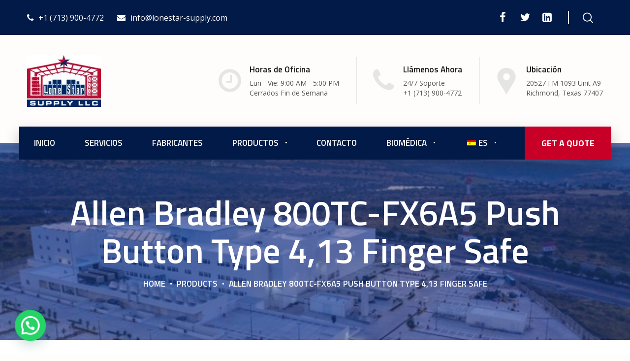

--- FILE ---
content_type: text/html; charset=UTF-8
request_url: https://www.lonestar-supply.com/product/allen-bradley-800tc-fx6a5-push-button-type-413-finger-safe/
body_size: 28875
content:
<!DOCTYPE html>
<html lang="es-ES">
<head>
			<meta charset="UTF-8">
		<meta name="viewport" content="width=device-width, initial-scale=1, maximum-scale=1">
		<meta name="format-detection" content="telephone=no">
		<link rel="profile" href="https://gmpg.org/xfn/11">
		<link rel="pingback" href="https://www.lonestar-supply.com/xmlrpc.php">
	<title>Allen Bradley 800TC-FX6A5 Push Button Type 4,13 Finger Safe &#8211; Lone Star Supply</title>
<meta name='robots' content='max-image-preview:large' />
	<style>img:is([sizes="auto" i], [sizes^="auto," i]) { contain-intrinsic-size: 3000px 1500px }</style>
	<script>window._wca = window._wca || [];</script>
<link rel='dns-prefetch' href='//stats.wp.com' />
<link rel='dns-prefetch' href='//fonts.googleapis.com' />
<link rel="alternate" type="application/rss+xml" title="Lone Star Supply &raquo; Feed" href="https://www.lonestar-supply.com/feed/" />
<link rel="alternate" type="application/rss+xml" title="Lone Star Supply &raquo; Feed de los comentarios" href="https://www.lonestar-supply.com/comments/feed/" />
<link rel="alternate" type="application/rss+xml" title="Lone Star Supply &raquo; Comentario Allen Bradley 800TC-FX6A5 Push Button Type 4,13 Finger Safe del feed" href="https://www.lonestar-supply.com/product/allen-bradley-800tc-fx6a5-push-button-type-413-finger-safe/feed/" />
<script type="text/javascript">
/* <![CDATA[ */
window._wpemojiSettings = {"baseUrl":"https:\/\/s.w.org\/images\/core\/emoji\/15.0.3\/72x72\/","ext":".png","svgUrl":"https:\/\/s.w.org\/images\/core\/emoji\/15.0.3\/svg\/","svgExt":".svg","source":{"concatemoji":"https:\/\/www.lonestar-supply.com\/wp-includes\/js\/wp-emoji-release.min.js?ver=6.7.2"}};
/*! This file is auto-generated */
!function(i,n){var o,s,e;function c(e){try{var t={supportTests:e,timestamp:(new Date).valueOf()};sessionStorage.setItem(o,JSON.stringify(t))}catch(e){}}function p(e,t,n){e.clearRect(0,0,e.canvas.width,e.canvas.height),e.fillText(t,0,0);var t=new Uint32Array(e.getImageData(0,0,e.canvas.width,e.canvas.height).data),r=(e.clearRect(0,0,e.canvas.width,e.canvas.height),e.fillText(n,0,0),new Uint32Array(e.getImageData(0,0,e.canvas.width,e.canvas.height).data));return t.every(function(e,t){return e===r[t]})}function u(e,t,n){switch(t){case"flag":return n(e,"\ud83c\udff3\ufe0f\u200d\u26a7\ufe0f","\ud83c\udff3\ufe0f\u200b\u26a7\ufe0f")?!1:!n(e,"\ud83c\uddfa\ud83c\uddf3","\ud83c\uddfa\u200b\ud83c\uddf3")&&!n(e,"\ud83c\udff4\udb40\udc67\udb40\udc62\udb40\udc65\udb40\udc6e\udb40\udc67\udb40\udc7f","\ud83c\udff4\u200b\udb40\udc67\u200b\udb40\udc62\u200b\udb40\udc65\u200b\udb40\udc6e\u200b\udb40\udc67\u200b\udb40\udc7f");case"emoji":return!n(e,"\ud83d\udc26\u200d\u2b1b","\ud83d\udc26\u200b\u2b1b")}return!1}function f(e,t,n){var r="undefined"!=typeof WorkerGlobalScope&&self instanceof WorkerGlobalScope?new OffscreenCanvas(300,150):i.createElement("canvas"),a=r.getContext("2d",{willReadFrequently:!0}),o=(a.textBaseline="top",a.font="600 32px Arial",{});return e.forEach(function(e){o[e]=t(a,e,n)}),o}function t(e){var t=i.createElement("script");t.src=e,t.defer=!0,i.head.appendChild(t)}"undefined"!=typeof Promise&&(o="wpEmojiSettingsSupports",s=["flag","emoji"],n.supports={everything:!0,everythingExceptFlag:!0},e=new Promise(function(e){i.addEventListener("DOMContentLoaded",e,{once:!0})}),new Promise(function(t){var n=function(){try{var e=JSON.parse(sessionStorage.getItem(o));if("object"==typeof e&&"number"==typeof e.timestamp&&(new Date).valueOf()<e.timestamp+604800&&"object"==typeof e.supportTests)return e.supportTests}catch(e){}return null}();if(!n){if("undefined"!=typeof Worker&&"undefined"!=typeof OffscreenCanvas&&"undefined"!=typeof URL&&URL.createObjectURL&&"undefined"!=typeof Blob)try{var e="postMessage("+f.toString()+"("+[JSON.stringify(s),u.toString(),p.toString()].join(",")+"));",r=new Blob([e],{type:"text/javascript"}),a=new Worker(URL.createObjectURL(r),{name:"wpTestEmojiSupports"});return void(a.onmessage=function(e){c(n=e.data),a.terminate(),t(n)})}catch(e){}c(n=f(s,u,p))}t(n)}).then(function(e){for(var t in e)n.supports[t]=e[t],n.supports.everything=n.supports.everything&&n.supports[t],"flag"!==t&&(n.supports.everythingExceptFlag=n.supports.everythingExceptFlag&&n.supports[t]);n.supports.everythingExceptFlag=n.supports.everythingExceptFlag&&!n.supports.flag,n.DOMReady=!1,n.readyCallback=function(){n.DOMReady=!0}}).then(function(){return e}).then(function(){var e;n.supports.everything||(n.readyCallback(),(e=n.source||{}).concatemoji?t(e.concatemoji):e.wpemoji&&e.twemoji&&(t(e.twemoji),t(e.wpemoji)))}))}((window,document),window._wpemojiSettings);
/* ]]> */
</script>
<style id='wp-emoji-styles-inline-css' type='text/css'>

	img.wp-smiley, img.emoji {
		display: inline !important;
		border: none !important;
		box-shadow: none !important;
		height: 1em !important;
		width: 1em !important;
		margin: 0 0.07em !important;
		vertical-align: -0.1em !important;
		background: none !important;
		padding: 0 !important;
	}
</style>
<link rel='stylesheet' id='wp-block-library-css' href='https://www.lonestar-supply.com/wp-includes/css/dist/block-library/style.min.css?ver=6.7.2' type='text/css' media='all' />
<link rel='stylesheet' id='wc-blocks-vendors-style-css' href='https://www.lonestar-supply.com/wp-content/plugins/woocommerce/packages/woocommerce-blocks/build/wc-blocks-vendors-style.css?ver=5.7.2' type='text/css' media='all' />
<link rel='stylesheet' id='wc-blocks-style-css' href='https://www.lonestar-supply.com/wp-content/plugins/woocommerce/packages/woocommerce-blocks/build/wc-blocks-style.css?ver=5.7.2' type='text/css' media='all' />
<link rel='stylesheet' id='mediaelement-css' href='https://www.lonestar-supply.com/wp-includes/js/mediaelement/mediaelementplayer-legacy.min.css?ver=4.2.17' type='text/css' media='all' />
<link rel='stylesheet' id='wp-mediaelement-css' href='https://www.lonestar-supply.com/wp-includes/js/mediaelement/wp-mediaelement.min.css?ver=6.7.2' type='text/css' media='all' />
<style id='jetpack-sharing-buttons-style-inline-css' type='text/css'>
.jetpack-sharing-buttons__services-list{display:flex;flex-direction:row;flex-wrap:wrap;gap:0;list-style-type:none;margin:5px;padding:0}.jetpack-sharing-buttons__services-list.has-small-icon-size{font-size:12px}.jetpack-sharing-buttons__services-list.has-normal-icon-size{font-size:16px}.jetpack-sharing-buttons__services-list.has-large-icon-size{font-size:24px}.jetpack-sharing-buttons__services-list.has-huge-icon-size{font-size:36px}@media print{.jetpack-sharing-buttons__services-list{display:none!important}}.editor-styles-wrapper .wp-block-jetpack-sharing-buttons{gap:0;padding-inline-start:0}ul.jetpack-sharing-buttons__services-list.has-background{padding:1.25em 2.375em}
</style>
<style id='joinchat-button-style-inline-css' type='text/css'>
.wp-block-joinchat-button{border:none!important;text-align:center}.wp-block-joinchat-button figure{display:table;margin:0 auto;padding:0}.wp-block-joinchat-button figcaption{font:normal normal 400 .6em/2em var(--wp--preset--font-family--system-font,sans-serif);margin:0;padding:0}.wp-block-joinchat-button .joinchat-button__qr{background-color:#fff;border:6px solid #25d366;border-radius:30px;box-sizing:content-box;display:block;height:200px;margin:auto;overflow:hidden;padding:10px;width:200px}.wp-block-joinchat-button .joinchat-button__qr canvas,.wp-block-joinchat-button .joinchat-button__qr img{display:block;margin:auto}.wp-block-joinchat-button .joinchat-button__link{align-items:center;background-color:#25d366;border:6px solid #25d366;border-radius:30px;display:inline-flex;flex-flow:row nowrap;justify-content:center;line-height:1.25em;margin:0 auto;text-decoration:none}.wp-block-joinchat-button .joinchat-button__link:before{background:transparent var(--joinchat-ico) no-repeat center;background-size:100%;content:"";display:block;height:1.5em;margin:-.75em .75em -.75em 0;width:1.5em}.wp-block-joinchat-button figure+.joinchat-button__link{margin-top:10px}@media (orientation:landscape)and (min-height:481px),(orientation:portrait)and (min-width:481px){.wp-block-joinchat-button.joinchat-button--qr-only figure+.joinchat-button__link{display:none}}@media (max-width:480px),(orientation:landscape)and (max-height:480px){.wp-block-joinchat-button figure{display:none}}

</style>
<style id='classic-theme-styles-inline-css' type='text/css'>
/*! This file is auto-generated */
.wp-block-button__link{color:#fff;background-color:#32373c;border-radius:9999px;box-shadow:none;text-decoration:none;padding:calc(.667em + 2px) calc(1.333em + 2px);font-size:1.125em}.wp-block-file__button{background:#32373c;color:#fff;text-decoration:none}
</style>
<style id='global-styles-inline-css' type='text/css'>
:root{--wp--preset--aspect-ratio--square: 1;--wp--preset--aspect-ratio--4-3: 4/3;--wp--preset--aspect-ratio--3-4: 3/4;--wp--preset--aspect-ratio--3-2: 3/2;--wp--preset--aspect-ratio--2-3: 2/3;--wp--preset--aspect-ratio--16-9: 16/9;--wp--preset--aspect-ratio--9-16: 9/16;--wp--preset--color--black: #000000;--wp--preset--color--cyan-bluish-gray: #abb8c3;--wp--preset--color--white: #ffffff;--wp--preset--color--pale-pink: #f78da7;--wp--preset--color--vivid-red: #cf2e2e;--wp--preset--color--luminous-vivid-orange: #ff6900;--wp--preset--color--luminous-vivid-amber: #fcb900;--wp--preset--color--light-green-cyan: #7bdcb5;--wp--preset--color--vivid-green-cyan: #00d084;--wp--preset--color--pale-cyan-blue: #8ed1fc;--wp--preset--color--vivid-cyan-blue: #0693e3;--wp--preset--color--vivid-purple: #9b51e0;--wp--preset--gradient--vivid-cyan-blue-to-vivid-purple: linear-gradient(135deg,rgba(6,147,227,1) 0%,rgb(155,81,224) 100%);--wp--preset--gradient--light-green-cyan-to-vivid-green-cyan: linear-gradient(135deg,rgb(122,220,180) 0%,rgb(0,208,130) 100%);--wp--preset--gradient--luminous-vivid-amber-to-luminous-vivid-orange: linear-gradient(135deg,rgba(252,185,0,1) 0%,rgba(255,105,0,1) 100%);--wp--preset--gradient--luminous-vivid-orange-to-vivid-red: linear-gradient(135deg,rgba(255,105,0,1) 0%,rgb(207,46,46) 100%);--wp--preset--gradient--very-light-gray-to-cyan-bluish-gray: linear-gradient(135deg,rgb(238,238,238) 0%,rgb(169,184,195) 100%);--wp--preset--gradient--cool-to-warm-spectrum: linear-gradient(135deg,rgb(74,234,220) 0%,rgb(151,120,209) 20%,rgb(207,42,186) 40%,rgb(238,44,130) 60%,rgb(251,105,98) 80%,rgb(254,248,76) 100%);--wp--preset--gradient--blush-light-purple: linear-gradient(135deg,rgb(255,206,236) 0%,rgb(152,150,240) 100%);--wp--preset--gradient--blush-bordeaux: linear-gradient(135deg,rgb(254,205,165) 0%,rgb(254,45,45) 50%,rgb(107,0,62) 100%);--wp--preset--gradient--luminous-dusk: linear-gradient(135deg,rgb(255,203,112) 0%,rgb(199,81,192) 50%,rgb(65,88,208) 100%);--wp--preset--gradient--pale-ocean: linear-gradient(135deg,rgb(255,245,203) 0%,rgb(182,227,212) 50%,rgb(51,167,181) 100%);--wp--preset--gradient--electric-grass: linear-gradient(135deg,rgb(202,248,128) 0%,rgb(113,206,126) 100%);--wp--preset--gradient--midnight: linear-gradient(135deg,rgb(2,3,129) 0%,rgb(40,116,252) 100%);--wp--preset--font-size--small: 13px;--wp--preset--font-size--medium: 20px;--wp--preset--font-size--large: 36px;--wp--preset--font-size--x-large: 42px;--wp--preset--spacing--20: 0.44rem;--wp--preset--spacing--30: 0.67rem;--wp--preset--spacing--40: 1rem;--wp--preset--spacing--50: 1.5rem;--wp--preset--spacing--60: 2.25rem;--wp--preset--spacing--70: 3.38rem;--wp--preset--spacing--80: 5.06rem;--wp--preset--shadow--natural: 6px 6px 9px rgba(0, 0, 0, 0.2);--wp--preset--shadow--deep: 12px 12px 50px rgba(0, 0, 0, 0.4);--wp--preset--shadow--sharp: 6px 6px 0px rgba(0, 0, 0, 0.2);--wp--preset--shadow--outlined: 6px 6px 0px -3px rgba(255, 255, 255, 1), 6px 6px rgba(0, 0, 0, 1);--wp--preset--shadow--crisp: 6px 6px 0px rgba(0, 0, 0, 1);}:where(.is-layout-flex){gap: 0.5em;}:where(.is-layout-grid){gap: 0.5em;}body .is-layout-flex{display: flex;}.is-layout-flex{flex-wrap: wrap;align-items: center;}.is-layout-flex > :is(*, div){margin: 0;}body .is-layout-grid{display: grid;}.is-layout-grid > :is(*, div){margin: 0;}:where(.wp-block-columns.is-layout-flex){gap: 2em;}:where(.wp-block-columns.is-layout-grid){gap: 2em;}:where(.wp-block-post-template.is-layout-flex){gap: 1.25em;}:where(.wp-block-post-template.is-layout-grid){gap: 1.25em;}.has-black-color{color: var(--wp--preset--color--black) !important;}.has-cyan-bluish-gray-color{color: var(--wp--preset--color--cyan-bluish-gray) !important;}.has-white-color{color: var(--wp--preset--color--white) !important;}.has-pale-pink-color{color: var(--wp--preset--color--pale-pink) !important;}.has-vivid-red-color{color: var(--wp--preset--color--vivid-red) !important;}.has-luminous-vivid-orange-color{color: var(--wp--preset--color--luminous-vivid-orange) !important;}.has-luminous-vivid-amber-color{color: var(--wp--preset--color--luminous-vivid-amber) !important;}.has-light-green-cyan-color{color: var(--wp--preset--color--light-green-cyan) !important;}.has-vivid-green-cyan-color{color: var(--wp--preset--color--vivid-green-cyan) !important;}.has-pale-cyan-blue-color{color: var(--wp--preset--color--pale-cyan-blue) !important;}.has-vivid-cyan-blue-color{color: var(--wp--preset--color--vivid-cyan-blue) !important;}.has-vivid-purple-color{color: var(--wp--preset--color--vivid-purple) !important;}.has-black-background-color{background-color: var(--wp--preset--color--black) !important;}.has-cyan-bluish-gray-background-color{background-color: var(--wp--preset--color--cyan-bluish-gray) !important;}.has-white-background-color{background-color: var(--wp--preset--color--white) !important;}.has-pale-pink-background-color{background-color: var(--wp--preset--color--pale-pink) !important;}.has-vivid-red-background-color{background-color: var(--wp--preset--color--vivid-red) !important;}.has-luminous-vivid-orange-background-color{background-color: var(--wp--preset--color--luminous-vivid-orange) !important;}.has-luminous-vivid-amber-background-color{background-color: var(--wp--preset--color--luminous-vivid-amber) !important;}.has-light-green-cyan-background-color{background-color: var(--wp--preset--color--light-green-cyan) !important;}.has-vivid-green-cyan-background-color{background-color: var(--wp--preset--color--vivid-green-cyan) !important;}.has-pale-cyan-blue-background-color{background-color: var(--wp--preset--color--pale-cyan-blue) !important;}.has-vivid-cyan-blue-background-color{background-color: var(--wp--preset--color--vivid-cyan-blue) !important;}.has-vivid-purple-background-color{background-color: var(--wp--preset--color--vivid-purple) !important;}.has-black-border-color{border-color: var(--wp--preset--color--black) !important;}.has-cyan-bluish-gray-border-color{border-color: var(--wp--preset--color--cyan-bluish-gray) !important;}.has-white-border-color{border-color: var(--wp--preset--color--white) !important;}.has-pale-pink-border-color{border-color: var(--wp--preset--color--pale-pink) !important;}.has-vivid-red-border-color{border-color: var(--wp--preset--color--vivid-red) !important;}.has-luminous-vivid-orange-border-color{border-color: var(--wp--preset--color--luminous-vivid-orange) !important;}.has-luminous-vivid-amber-border-color{border-color: var(--wp--preset--color--luminous-vivid-amber) !important;}.has-light-green-cyan-border-color{border-color: var(--wp--preset--color--light-green-cyan) !important;}.has-vivid-green-cyan-border-color{border-color: var(--wp--preset--color--vivid-green-cyan) !important;}.has-pale-cyan-blue-border-color{border-color: var(--wp--preset--color--pale-cyan-blue) !important;}.has-vivid-cyan-blue-border-color{border-color: var(--wp--preset--color--vivid-cyan-blue) !important;}.has-vivid-purple-border-color{border-color: var(--wp--preset--color--vivid-purple) !important;}.has-vivid-cyan-blue-to-vivid-purple-gradient-background{background: var(--wp--preset--gradient--vivid-cyan-blue-to-vivid-purple) !important;}.has-light-green-cyan-to-vivid-green-cyan-gradient-background{background: var(--wp--preset--gradient--light-green-cyan-to-vivid-green-cyan) !important;}.has-luminous-vivid-amber-to-luminous-vivid-orange-gradient-background{background: var(--wp--preset--gradient--luminous-vivid-amber-to-luminous-vivid-orange) !important;}.has-luminous-vivid-orange-to-vivid-red-gradient-background{background: var(--wp--preset--gradient--luminous-vivid-orange-to-vivid-red) !important;}.has-very-light-gray-to-cyan-bluish-gray-gradient-background{background: var(--wp--preset--gradient--very-light-gray-to-cyan-bluish-gray) !important;}.has-cool-to-warm-spectrum-gradient-background{background: var(--wp--preset--gradient--cool-to-warm-spectrum) !important;}.has-blush-light-purple-gradient-background{background: var(--wp--preset--gradient--blush-light-purple) !important;}.has-blush-bordeaux-gradient-background{background: var(--wp--preset--gradient--blush-bordeaux) !important;}.has-luminous-dusk-gradient-background{background: var(--wp--preset--gradient--luminous-dusk) !important;}.has-pale-ocean-gradient-background{background: var(--wp--preset--gradient--pale-ocean) !important;}.has-electric-grass-gradient-background{background: var(--wp--preset--gradient--electric-grass) !important;}.has-midnight-gradient-background{background: var(--wp--preset--gradient--midnight) !important;}.has-small-font-size{font-size: var(--wp--preset--font-size--small) !important;}.has-medium-font-size{font-size: var(--wp--preset--font-size--medium) !important;}.has-large-font-size{font-size: var(--wp--preset--font-size--large) !important;}.has-x-large-font-size{font-size: var(--wp--preset--font-size--x-large) !important;}
:where(.wp-block-post-template.is-layout-flex){gap: 1.25em;}:where(.wp-block-post-template.is-layout-grid){gap: 1.25em;}
:where(.wp-block-columns.is-layout-flex){gap: 2em;}:where(.wp-block-columns.is-layout-grid){gap: 2em;}
:root :where(.wp-block-pullquote){font-size: 1.5em;line-height: 1.6;}
</style>
<link rel='stylesheet' id='contact-form-7-css' href='https://www.lonestar-supply.com/wp-content/plugins/contact-form-7/includes/css/styles.css?ver=6.0.6' type='text/css' media='all' />
<style id='contact-form-7-inline-css' type='text/css'>
.wpcf7 .wpcf7-recaptcha iframe {margin-bottom: 0;}.wpcf7 .wpcf7-recaptcha[data-align="center"] > div {margin: 0 auto;}.wpcf7 .wpcf7-recaptcha[data-align="right"] > div {margin: 0 0 0 auto;}
</style>
<link rel='stylesheet' id='cws_front_css-css' href='https://www.lonestar-supply.com/wp-content/plugins/cws-essentials//assets/css/main.css?ver=6.7.2' type='text/css' media='all' />
<link rel='stylesheet' id='cwssvgi-f-css-css' href='https://www.lonestar-supply.com/wp-content/plugins/cws-svgicons/cwssvgi_f.css?ver=6.7.2' type='text/css' media='all' />
<link rel='stylesheet' id='wpsm_ac-font-awesome-front-css' href='https://www.lonestar-supply.com/wp-content/plugins/responsive-accordion-and-collapse/css/font-awesome/css/font-awesome.min.css?ver=6.7.2' type='text/css' media='all' />
<link rel='stylesheet' id='wpsm_ac_bootstrap-front-css' href='https://www.lonestar-supply.com/wp-content/plugins/responsive-accordion-and-collapse/css/bootstrap-front.css?ver=6.7.2' type='text/css' media='all' />
<link rel='stylesheet' id='rs-plugin-settings-css' href='https://www.lonestar-supply.com/wp-content/plugins/revslider/public/assets/css/rs6.css?ver=6.4.11' type='text/css' media='all' />
<style id='rs-plugin-settings-inline-css' type='text/css'>
#rs-demo-id {}
</style>
<link rel='stylesheet' id='widgetopts-styles-css' href='https://www.lonestar-supply.com/wp-content/plugins/widget-options/assets/css/widget-options.css' type='text/css' media='all' />
<link rel='stylesheet' id='photoswipe-css' href='https://www.lonestar-supply.com/wp-content/plugins/woocommerce/assets/css/photoswipe/photoswipe.min.css?ver=5.7.1' type='text/css' media='all' />
<link rel='stylesheet' id='photoswipe-default-skin-css' href='https://www.lonestar-supply.com/wp-content/plugins/woocommerce/assets/css/photoswipe/default-skin/default-skin.min.css?ver=5.7.1' type='text/css' media='all' />
<style id='woocommerce-inline-inline-css' type='text/css'>
.woocommerce form .form-row .required { visibility: visible; }
</style>
<link rel='stylesheet' id='trp-language-switcher-style-css' href='https://www.lonestar-supply.com/wp-content/plugins/translatepress-multilingual/assets/css/trp-language-switcher.css?ver=2.9.11' type='text/css' media='all' />
<link rel='stylesheet' id='yith_ywraq_frontend-css' href='https://www.lonestar-supply.com/wp-content/plugins/yith-woocommerce-request-a-quote/assets/css/frontend.css?ver=2.1.1' type='text/css' media='all' />
<style id='yith_ywraq_frontend-inline-css' type='text/css'>
.woocommerce .add-request-quote-button.button, .woocommerce .add-request-quote-button-addons.button, .yith-wceop-ywraq-button-wrapper .add-request-quote-button.button, .yith-wceop-ywraq-button-wrapper .add-request-quote-button-addons.button{
    background-color: rgb(200,0,40)!important;
    color: #ffffff!important;
}
.woocommerce .add-request-quote-button.button:hover,  .woocommerce .add-request-quote-button-addons.button:hover,.yith-wceop-ywraq-button-wrapper .add-request-quote-button.button:hover,  .yith-wceop-ywraq-button-wrapper .add-request-quote-button-addons.button:hover{
    background-color: rgb(144,2,31)!important;
    color: #ffffff!important;
}


.cart button.single_add_to_cart_button{
	                 display:none!important;
	                }
</style>
<link rel='stylesheet' id='-css' href='//fonts.googleapis.com/css?family=Open+Sans%3A300%2Cregular%2C600%2C700%7CTitillium+Web%3A600%2C700%7CTitillium+Web%3A200%2C600%2C700&#038;subset=latin&#038;ver=6.7.2' type='text/css' media='all' />
<link rel='stylesheet' id='reset-css' href='https://www.lonestar-supply.com/wp-content/themes/trendustry/css/reset.css?ver=6.7.2' type='text/css' media='all' />
<link rel='stylesheet' id='layout-css' href='https://www.lonestar-supply.com/wp-content/themes/trendustry/css/layout.css?ver=6.7.2' type='text/css' media='all' />
<link rel='stylesheet' id='cws_font_awesome-css' href='https://www.lonestar-supply.com/wp-content/themes/trendustry/fonts/font-awesome/font-awesome.css?ver=6.7.2' type='text/css' media='all' />
<link rel='stylesheet' id='fancybox-css' href='https://www.lonestar-supply.com/wp-content/themes/trendustry/css/jquery.fancybox.css?ver=6.7.2' type='text/css' media='all' />
<link rel='stylesheet' id='select2_init-css' href='https://www.lonestar-supply.com/wp-content/themes/trendustry/css/select2.css?ver=6.7.2' type='text/css' media='all' />
<link rel='stylesheet' id='animate-css' href='https://www.lonestar-supply.com/wp-content/themes/trendustry/css/animate.css?ver=6.7.2' type='text/css' media='all' />
<style id='empty-inline-css' type='text/css'>

			.mobile_menu .menu-item a,
			.mobile_menu .menu-item .cws_megamenu_item_title,
			.mobile_menu_header {
			    font-family : Titillium Web;
			    font-size : 17px;
			    color : #ffffff;
			}
			.main-nav-container .menu-item a,
			.main-nav-container .menu-item a:hover,
			.main-nav-container .main-menu > .menu-item>a, 
			.main-nav-container .main-menu > .menu-item>span,
			.main-nav-container .menu-item .button_open,
			.main-nav-container .menu_extra_button,
			.site_name a{
				font-family:Titillium Web;color:#ffffff;font-size:17px;line-height:67px;;
			}
			.main-nav-container .topbar-menu > .menu-item > a{
				line-height: inherit;
			}
			.header_logo_part .logo_extra_info p
			{
			font-family : Titillium Web;
			}
			.header_container .menu_left_icons a,
			.header_container .menu_right_icons a,
			.main-nav-container .search_menu,
			.header_container .side_panel_icon,
			.main-nav-container .mini-cart,
			.header_wrapper_container .mobile_menu_wrapper .mini-cart,
			.header_wrapper_container .site_header .mobile_menu_wrapper .search_menu,

			.cws_mobile .header_wrapper_container .mobile_menu_wrapper .mini-cart,
			.cws_mobile .header_container .search_menu
			{
				color : #ffffff;
			}
			.header_container .menu_right_icons a:hover,
			.header_container .menu_left_icons a:hover,
			.main-nav-container .search_menu:hover
			{
                color : #c80028;
			}
			.main-menu .search_menu
			{
			font-size : 17px;
			}
			.menu-bar .ham,
			.menu-bar .ham:after,
			.menu-bar .ham:before,
			.menu_box .mobile_menu_hamburger span,
			.menu_box .mobile_menu_hamburger span::before,
			.menu_box .mobile_menu_hamburger span::after
			{
				background : rgba(255,255,255,1);
			}
			body .main-nav-container .main-menu > .menu-item>a,
			.main-nav-container .search_menu,
			.main-nav-container .main-menu > .menu-item.current-menu-ancestor>a,
			.main-nav-container .main-menu > .menu-item>.cws_megamenu_item_title,
			.header_container .side_panel_icon,
			.header_wrapper_container .header_nav_part:not(.mobile_nav) .main-nav-container > .main-menu > .menu-item:not(.current-menu-ancestor):not(:hover):not(.current-menu-item) > a,
			.header_wrapper_container .mini-cart,
			.site_name a,
			.header_container .menu_left_icon_bar a,
			.header_container .menu_right_icon_bar a,
			.header_container .menu_left_icons a,
			.header_container .menu_right_icons a,
			.cws_mobile .header_container .search_menu
			{
				color : #ffffff;
			}
			.main-nav-container .main-menu > .menu-item-has-children > a:after, 
			.main-nav-container .main-menu > .menu-item-object-megamenu_item > a:after, 
			.main-nav-container .main-menu > .menu-item-object-megamenu_item > .cws_megamenu_item_title:after,
			.header_container .menu_right_icons>*:after
			{
			    background-color: #ffffff;
			}
			.news .ce_title a.link_post,
			.cws_portfolio_items .post_info.outside .title_part a,
			.gallery-icon + .gallery-caption,
			.vc_general.vc_tta.vc_tta-tabs .vc_tta-tab .vc_tta-title-text,
			.cta_subtitle,
			.cta_title,
			.cta_desc_subtitle,
			.tribe-nav-label,
			.cta_offer + .cta_banner .cws_vc_shortcode_cta_banner .cws_vc_shortcode_banner_title,
			.cta_offer + .cta_banner .cws_vc_shortcode_cta_banner .cws_vc_shortcode_banner_price,
			.cta_offer + .cta_banner .cws_vc_shortcode_cta_banner .cws_vc_shortcode_banner_desc,
			.cws_vc_shortcode_pricing_plan .pricing_plan_price .price,
			form.wpcf7-form > div:not(.wpcf7-response-output)>p,
			.page_title .page_excerpt, 
			.page_content > main .grid_row.cws_tribe_events #tribe-bar-form label,
			form.wpcf7-form > div:not(.wpcf7-response-output)>label,
			#tribe-events-footer .tribe-events-sub-nav .tribe-events-nav-next a, #tribe-events-header .tribe-events-sub-nav .tribe-events-nav-next a,
			#tribe-events-footer .tribe-events-sub-nav li a, #tribe-events-header .tribe-events-sub-nav li a,
			blockquote,
			.cws_service_extra_button,
			.cws_service_item .cws_service_title,
			.cws_staff_post .cws_staff_post_terms,
			.bread-crumbs,
			blockquote,
			.nav_post_links,
			.comment_info_header .comment-meta .author-name,
			.comments-area .comment_list .comment-reply-link,
			.cws-widget .about_me .user_position,
			.cws-widget .recentcomments,
			.cws_vc_shortcode_pb .cws_vc_shortcode_pb_title,
			.woo_banner_wrapper .woo_banner .woo_banner_text .onsale,
			.widget_shopping_cart_content .buttons .button,
			.price .amount,
			.cws_portfolio_nav li a,
			.cws_staff_nav li a,
			.tribe_events_nav  li a,
			.cws_classes_nav li a,
			.vc_tta.vc_general.vc_tta-accordion .vc_tta-panel-title > a > .vc_tta-title-text,
			.posts_grid_carousel .post_wrapper .cws_custom_button_wrapper a,
			.cws_custom_button,
			.cws_vc_shortcode_milestone .cws_vc_shortcode_milestone_data .cws_vc_shortcode_milestone_number,
			.milestone_wrapper .cws_vc_shortcode_milestone_title,
			.benefits_subtitle_wrapper,
			.quote_cell,
			.logo_box_text-title,
			.button:not(.add_to_cart_button),
			.add_large_button
			{
			font-family: Titillium Web;
			}
			figcaption .title_info h3, .trendustry-new-layout .cws-widget .widget-title,.woo_product_post_title.posts_grid_post_title, .comments-area .comment-reply-title,
			.woocommerce div[class^="post-"] h1.product_title.entry-title, .page_title.customized .title h1, .bg_page_header .title h1, .slash-icon, .widgettitle, .page_title .title
			{
				font-family:Titillium Web;color:#191919;font-size:52px;line-height:59px;
			}
			.testimonial .author figcaption,
			.testimonial .quote .quote_link:hover,
			.pagination a,
			.widget-title,
			.ce_toggle.alt .accordion_title:hover,
			.pricing_table_column .price_section,
			.comments-area .comments_title,
			.comments-area .comment-meta,
			.comments-area .comment-reply-title,
			.comments-area .comment-respond .comment-form input:not([type='submit']),
			.comments-area .comment-respond .comment-form textarea,
			.page_title .bread-crumbs,
			.benefits_container .cws_textwidget_content .link a:hover,
			.cws_portfolio_fw .title,
			.cws_portfolio_fw .cats a:hover,
			.msg_404,
			.cws_portfolio_items .post_info.outside .title_part a,
			.nav_post_links .sub_title,
			blockquote
			{
			color:#191919;
			}
			h1, h2, h3, h4, h5, h6,
			.information_group_title
			{
			font-family: Titillium Web;
			color: #191919;
			}
			.news .ce_title a,
			.news .ce_title a:hover
			{
			color: #191919;
			}
			.page_title .title h1
			{
			font-size: 70px;
			}
			.posts_grid.cws_portfolio_posts_grid h2.widgettitle
			{
			font-size:52px;
			}
			.animated 
			{
				-webkit-animation-duration: 0.5s;
				animation-duration: 0.5s;
			}
				ul.products.list li.product .woo_product_post_title.posts_grid_post_title,
				ul.products li.product .price,
				.wc-tabs > li > a
				{
				font-family: Titillium Web;
				}
		body
		{
		font-family:Open Sans;color:#7f7f8a;font-size:15px;line-height:24px;
		}
		.news .ce_title a,
		.tribe-this-week-events-widget .tribe-this-week-widget-horizontal .entry-title,.tribe-this-week-events-widget  .tribe-this-week-widget-horizontal .entry-title a,
		form.wpcf7-form > div:not(.wpcf7-response-output)>p span, 
		.main-nav-container .sub-menu .cws_megamenu_item .widgettitle,
		form.wpcf7-form > div:not(.wpcf7-response-output)>label span,
		.tribe-events-schedule h2,
		.trendustry-new-layout .tooltipster-light .tooltipster-content,
		.cws_textmodule .cws_textmodule_titles .cws_textmodule_subtitle,
		.cws_custom_button_wrapper,
		h5.testimonial_name
		{
		font-family:Open Sans;
		}
		.cws-widget ul li>a,
		.comments-area .comments_nav.carousel_nav_panel a,
		.cws_img_navigation.carousel_nav_panel a,
		.cws_portfolio_fw .cats a,
		.cws_portfolio .categories a,
		.row_bg .ce_accordion.alt .accordion_title,
		.row_bg .ce_toggle .accordion_title,
		.mini-cart .woo_mini_cart,
		.thumb_staff_posts_title a,
		.tribe-this-week-widget-wrapper .tribe-this-week-widget-day .duration, .tribe-this-week-widget-wrapper .tribe-this-week-widget-day .tribe-venue,
		.thumb_staff_posts_title,
		#mc_embed_signup input,
		.mc4wp-form .mc4wp-form-fields input,
		form.wpcf7-form > div:not(.wpcf7-response-output) .select2-selection--single .select2-selection__rendered,.cws-widget #wp-calendar tbody td a:hover,
		.tribe-mini-calendar .tribe-events-has-events div[id*="daynum-"] a:hover,
		.cws-widget #wp-calendar td:hover, .cws-widget #wp-calendar tfoot td#prev:hover a:before,
		form.wpcf7-form > div:not(.wpcf7-response-output) .select2-selection--single .select2-selection__arrow b,
		.main-nav-container .sub-menu .cws_megamenu_item .widgettitle,
		.vc_general.vc_tta.vc_tta-tabs .vc_tta-tabs-list .vc_tta-tab, .tabs.wc-tabs li,
		#tribe-events-content .tribe-events-calendar div[id*=tribe-events-event-] h3.tribe-events-month-event-title,
		.tribe-events-calendar td.tribe-events-past div[id*=tribe-events-daynum-],
		.tribe-events-calendar td.tribe-events-present div[id*=tribe-events-daynum-],
		.tribe-events-calendar td.tribe-events-past div[id*=tribe-events-daynum-]>a,
		#tribe-events-content .tribe-events-calendar div[id*=tribe-events-event-] h3.tribe-events-month-event-title a,
		.tribe-events-calendar td div[id*=tribe-events-daynum-] > a,
		.posts_grid .portfolio_item_post.under_img .cws_portfolio_posts_grid_post_content
		{
		color:#7f7f8a;
		}
		.mini-cart .woo_mini_cart,
		body input, body  textarea, body select
		{
		font-size:15px;
		}
		body input,
		body textarea,
		form input.cws_submit,
		.cws_textmodule .cws_textmodule_icon,
		.cws_textmodule_content p
		{
		line-height:24px;
		}
		abbr
		{
		border-bottom-color:#7f7f8a;
		}
		.dropcap
		{
		font-size:30px;
		line-height:48px;
		width:48px;
		}
				.widget .woocommerce-product-search .screen-reader-text:before,
				.woocommerce .cart_totals h2,
				.woocommerce-checkout h3
				{
					font-size: 15px;
				}
				#top_panel_woo_minicart,
				.woocommerce .button,
				.shop_table.cart .coupon .button:hover,
				.shop_table.cart input[name="update_cart"]:hover,
				.woocommerce .checkout-button:hover,
				.checkout_coupon input[name="apply_coupon"]:hover,
				#top_panel_woo_minicart .buttons .button:hover,
				#top_panel_woo_minicart .buttons .button.checkout:hover,
				.woocommerce .cart_totals h2,
				.woocommerce-checkout h3
				{
				color: #7f7f8a;
				}
				.tipr_content,
				.woocommerce .cart_totals h2,
				.woocommerce-checkout h3
				{
					font-family: Open Sans;
				}
				.woocommerce .cart_totals h2,
				.woocommerce-checkout h3
				{
					line-height: 24px;
				}
				/*============================THEME COLOR 1============================*/
.news .button_cont a:hover,
.news .btn-read-more a:before,
.news .post_post.format-quote .quote_wrap:after,
.sl-icon:before,
.news .comments_link>a:hover,
.comments_link i,
.cws_service_item .cws_service_icon,
ul.bullets-list li:before,
.news.single .item > .post_meta .social_share a:hover,
.post_meta .social_share a:hover,
.tribe-this-week-events-widget .tribe-this-week-widget-horizontal .entry-title,
.tribe-this-week-events-widget  .tribe-this-week-widget-horizontal .entry-title a,
.widgettitle .divider,
div.search_wrapper:before,
#mc_embed_signup .mc-field-group ~ .clear input:hover,
.cws-widget .woocommerce-product-search .screen-reader-text:before,
.cws-widget .cws_social_links .cws_social_link,
table.shop_table.woocommerce-checkout-review-order-table>tfoot .order-total td,
table.shop_table.woocommerce-checkout-review-order-table>tfoot .order-total th,
.post_post_info > .post_meta .social_share a:hover,
#tribe-events-content .tribe-event-duration:before,
#tribe-events-footer .tribe-events-sub-nav li a, #tribe-events-header .tribe-events-sub-nav li a,
#tribe-events-content .tribe-event-duration:hover:before,
#tribe-events-footer .tribe-events-sub-nav li a:hover, 
#tribe-events-header .tribe-events-sub-nav li a:hover, 
#tribe-events-footer .tribe-events-sub-nav .tribe-events-nav-next a:hover,
#tribe-events-header .tribe-events-sub-nav .tribe-events-nav-next a:hover,
#tribe-events-footer .tribe-events-sub-nav .tribe-events-nav-next a, #tribe-events-header .tribe-events-sub-nav .tribe-events-nav-next a,
.cws_staff_nav li a.active .title_nav_staff,
.cws-widget #wp-calendar tfoot td#prev a:before,
.cws-widget #wp-calendar tfoot td#next a:before,
.item .post_bottom_wrapper .post_categories i,
.news .btn-read-more a,
.main-menu .sub-menu .menu-item.current-menu-ancestor>a,
.main-nav-container .main-menu > .menu-item>a:after,
.main-nav-container .main-menu > .menu-item>span.cws_megamenu_item_title:after,
.cws_staff_posts_grid .widget_header .carousel_nav span:hover,
.single_classes .carousel_nav span:hover,
.single_portfolio .carousel_nav span:hover,
.slash-icon,
.testimonial .testimonial_quote_icon,
.vc_pie_chart .vc_pie_wrapper,
.bg_page_header .bread-crumbs a:hover,
.product_list_widget li .quantity > span,
div.product .comment-text .meta strong,
.page_content.search_results .search-submit:hover,
.news .item .post_categories .post_tags .post_terms,
.menu_box .header_logo_part .logo_extra_info p,
.menu_box .header_logo_part .logo_extra_info a,
.news.posts_grid_special .item .post_title a,
.cws-widget ul li:before,
.cws-widget .post_item .post_title a,
.cws-widget .recentcomments,
.cws_vc_shortcode_pb .cws_vc_shortcode_pb_title,
.tabs.wc-tabs > li > a,
#main .cws-widget .widget-title .inherit-wt,
.woo_mini_cart .woocommerce-mini-cart__buttons.buttons a + a:hover,
.cws_portfolio_nav li a,
.cws_staff_nav li a,
.tribe_events_nav  li a,
.cws_classes_nav li a,
.cws-widget #wp-calendar tbody,
.vc_tta.vc_general.vc_tta-accordion .vc_tta-panel-title > a > .vc_tta-title-text,
.woocommerce .return-to-shop .button.wc-backward:hover,
.cws_custom_select:before,
.header_cont .main-nav-container .sub-menu .sub-menu > .menu-item:hover > a,
.sticky_header .main-nav-container .main-menu > .menu-item >a ,
.sticky_header .main-nav-container .main-menu > .menu-item:hover > a,
.sticky_header .main-nav-container .main-menu > .menu-item>.cws_megamenu_item_title,
.carousel_nav_panel .next:before,
.carousel_nav_panel .prev:before,
.milestone_wrapper .cws_vc_shortcode_milestone_title,
.layout-special .item .post_title:after,
.main-nav-container .sub-menu .cws_megamenu_item .menu-item>a,
.news .item .post_top_wrapper div.post_category a:hover,
.news .item .post_top_wrapper div.post_tags a:hover,
.sticky_header .header_container .menu_right_icons a,
.sticky_header .header_container .menu_left_icons a,
p.cws_submit .cws_first_color:hover,
.header_site_title,
.post_author,
.news .item .post_top_wrapper .post_author a,
.rss-block .rsswidget
{
	color: rgb(0,38,101);
}

.nav_post_links a
{
    color: rgba(0,38,101, .4);
}

.news .post_post.format-link .post_title a:after,
.news .btn-read-more a:after,
.posts_grid.cws_portfolio_posts_grid .post_wrapper:hover .pic:before,
.pagination .page_links > span:not([class]):before,
button,
.vc_toggle .vc_toggle_icon:before, .vc_toggle .vc_toggle_icon:after,
.vc_tta.vc_general.vc_tta-accordion .vc_tta-controls-icon.vc_tta-controls-icon-plus:before, 
.vc_tta.vc_general.vc_tta-accordion .vc_tta-controls-icon.vc_tta-controls-icon-plus:after,
.cws_vc_shortcode_cta,
.cws_vc_shortcode_pricing_plan  .pricing_plan_price_wrapper,
.cta_offer + .cta_banner .cws_vc_shortcode_cta_banner,
.cws_img_frame:before, .gallery-icon a:before,
.post_format_quote_media_wrapper .cws_vc_shortcode_module .quote_bg_c,
.single .news .quote-wrap .quote_bg_c,
.news .button_cont a,
#mc_embed_signup .clear,
#mc_embed_signup .mc-field-group ~ .clear input,
.shop_table.cart .actions .coupon [name='apply_coupon'],
.woocommerce .checkout_coupon input[name="apply_coupon"],
.menu .menu-item.current-menu-item>a:before,
.header_cont .menu-item.current-menu-parent .current-menu-item>a:before,
.banner_404:before,
.portfolio_item_post .side_load .load_bg,
.single_staff_wrapper .post_terms a:hover,
.wpcf7-response-output.wpcf7-mail-sent-ok,
.mc4wp-form .mc4wp-form-fields > p + p,
#tribe-events .tribe-events-button, #tribe-events .tribe-events-button:hover, #tribe_events_filters_wrapper input[type=submit], .tribe-events-button, .tribe-events-button.tribe-active:hover, .tribe-events-button.tribe-inactive, .tribe-events-button:hover,
.tribe-events-calendar td.tribe-events-present div[id*=tribe-events-daynum-],
.page_content > main .grid_row.cws_tribe_events #tribe-events-bar,
.tribe-events-calendar td.tribe-events-present div[id*=tribe-events-daynum-] > a,
.cws-widget .gallery-icon a:before,
.cws-widget .search-form:hover label:before,
.cws_mobile ul.mobile_menu > li.current-menu-item > .menu_row, 
.cws_mobile ul.mobile_menu > li.current-menu-parent > .menu_row, 
.cws_mobile ul.mobile_menu > li.current-menu-ancestor > .menu_row, 
.cws_mobile ul.mobile_menu li.active > .menu_row, 
.cws_staff_post.post_single .post_social_links,
.cws_service_item.a-center .cws_service_title:before,
.related_portfolio .carousel_nav .prev,
.related_portfolio .carousel_nav .next,
.cws-widget #wp-calendar caption,
.cws-widget .search-form input[type='submit'],
.cws-widget .tagcloud a,
.cws-widget .portfolio_item_thumb .pic .hover-effect,
.posts_grid .category_carousel .owl-controls .owl-prev,
.posts_grid .category_carousel .owl-controls .owl-next,
div.product #reviews #review_form #commentform .form-submit .submit,
.woo_mini_cart .woocommerce-mini-cart__buttons.buttons a + a,
.woocommerce .return-to-shop .button.wc-backward,
.woocommerce-message .button,
.main-nav-container .main-menu .menu-item,
.sticky_header .main-nav-container .main-menu > .menu-item-has-children > a:after,
.sticky_header .main-nav-container .main-menu > .menu-item-object-megamenu_item > a:after,
.sticky_header .main-nav-container .main-menu > .menu-item-object-megamenu_item > .cws_megamenu_item_title:after,
p.cws_submit .cws_second_color:hover:after,
p.cws_submit .cws_second_color:hover,
.cws_mobile #top_panel_curtain:before,
.cws_mobile #top_panel_curtain:after,
.menu_box .side_panel_icon span,
.menu-bar .ham,
.menu-bar .ham:after,
.menu-bar .ham:before,
.menu_box .mobile_menu_hamburger span,
.menu_box .mobile_menu_hamburger span::before,
.menu_box .mobile_menu_hamburger span::after,
#scroll_to_top:hover
{
	background-color: rgb(0,38,101);
}
.price_slider .ui-slider-range{
    background-color: rgba(0,38,101, .3);
}
.news .button_cont a:before,
.vc_toggle .vc_toggle_icon,
.wpb-js-composer .vc_tta.vc_tta-accordion .vc_tta-controls-icon-position-left .vc_tta-controls-icon,
.cws_sc_carousel .prev,.cws_sc_carousel .next,
.select2-dropdown,
#mc_embed_signup .mc-field-group ~ .clear input,
.woocommerce .woocommerce-tabs .tabs li.active,
.button:not(.add_to_cart_button),
.add_large_button,
.select2-container .select2-selection--single:focus,
.select2-container .select2-selection--single:active,
.select2-container .select2-selection--single:focus,
.select2-container.select2-container--open .select2-selection--single,
.woocommerce .checkout_coupon input[name="apply_coupon"],
.shop_table.cart .actions .coupon [name='apply_coupon'],
.cws_hotspot  .cq-hotspots .hotspot-item a,
.sticky_header .main-nav-container .main-menu > .menu-item>a:before, 
.sticky_header .main-nav-container .main-menu > .menu-item>span:before,
#tribe-events .tribe-events-button, #tribe-events .tribe-events-button:hover, #tribe_events_filters_wrapper input[type=submit], .tribe-events-button, .tribe-events-button.tribe-active:hover, .tribe-events-button.tribe-inactive, .tribe-events-button:hover,
.site_header .search_menu_cont .search-form .search-field:focus,
.main-nav-container .sub-menu .menu-item>a:before,
.main-nav-container .main-menu > .menu-item.wpml-ls-menu-item .sub-menu a:before,
.main-nav-container .sub-menu .menu-item,
.mobile_menu .menu_row a:before,
.cws_service_item.a-center .cws_service_title:after,
.cws_mobile ul.mobile_menu li.current-menu-ancestor li.current-menu-ancestor:not(.active) > .menu_row a:before,
div.product #reviews #review_form #commentform .form-submit .submit,
.woo_mini_cart .woocommerce-mini-cart__buttons.buttons a + a,
.woocommerce .return-to-shop .button.wc-backward,
p.cws_submit .cws_first_color,
p.cws_submit .cws_first_color:hover,
.cws-widget .search-form input[type='submit']
{
	border-color: rgb(0,38,101);
}

.vc_toggle .vc_toggle_title > h4,
.vc_tta.vc_general.vc_tta-accordion .vc_tta-panel.vc_active .vc_tta-panel-title > a > *,
.cws_sc_carousel .prev:before,
.cws_sc_carousel .next:before,
.tab_content_classes,
.related_classes.single_classes .tab_content_classes,
.discount_gifts_cards,
.posts_grid.tribe_events_posts_grid .entry-title,
.posts_grid.tribe_events_posts_grid .entry-title a,
.post_meta .social_share a,
.comments_link:hover,
.comments_link:hover i:before,
.news.single .item > .post_meta .social_share a,
.comments-area .comment-meta .author-name,
.tribe-events-calendar div[id*=tribe-events-event-] h3.tribe-events-month-event-title a,
.tribe-nav-label,
.tribe-this-week-nav-link.nav-next .tribe-nav-label + span:after,
.tribe-this-week-nav-link.nav-previous span:not(.tribe-nav-label):before,
form.wpcf7-form > div:not(.wpcf7-response-output)>p, form.wpcf7-form > div:not(.wpcf7-response-output)>label,
.cws-widget .product_list_widget li > a,
.woocommerce-checkout h3,
.woocommerce-message a, .woocommerce-info a, .woocommerce-error a, .myaccount_user a, .woocommerce-thankyou-order-failed,
table.shop_table.cart .cart_item .product-name a, table.shop_table.cart .cart_item .product-thumbnail a,
#top_panel_woo_minicart, .woocommerce .button, .shop_table.cart .coupon .button:hover, .woocommerce .checkout-button:hover, .checkout_coupon input[name="apply_coupon"]:hover, #top_panel_woo_minicart .buttons .button:hover, #top_panel_woo_minicart .buttons .button.checkout:hover, .woocommerce .cart_totals h2, .woocommerce-checkout h3,
.checkout_coupon input[name="apply_coupon"]:hover,
.woocommerce .cart-collaterals .cart_totals .order-total td,
.event-is-recurring:hover,
.tribe-events-schedule h2:hover,
.tribe-events-single ul.tribe-related-events .tribe-related-events-title,
.tribe-events-single ul.tribe-related-events .tribe-related-events-title a,
.tribe-related-event-info:hover,
#tribe-events .tribe-events-button:hover,
#tribe_events_filters_wrapper input[type=submit]:hover
.tribe-events-button:hover, 
.tribe-events-button.tribe-active:hover, 
.tribe-events-button.tribe-inactive:hover, 
.tribe-events-button:hover, 
.tribe-events-list .tribe-event-schedule-details:before,
.tribe-events-list .tribe-events-venue-details:before,
.tribe-events-list-event-title a,
.header_cont .menu-item.current-menu-ancestor .current-menu-ancestor>a,
button:hover,
.cws-widget #wp-calendar th,
.single_portfolio.related_portfolio .posts_grid.cws_portfolio_posts_grid h2.widgettitle .slash-icon,
.cws-widget span.product-title
{
	color: rgb(0,38,101);
}
.cws_ourteam.single .social_links a:hover, .cws_fa_wrapper .ring, .cws_fa.bordered_icon.simple_icon, .cws_fa_wrapper:hover .cws_fa.alt + .ring, a.icon_link:hover .cws_fa_wrapper .cws_fa.alt + .ring, .news .media_part .pic.link_post .link span:before{
	-webkit-box-shadow: 0px 0px 0px 1px rgb(0,38,101);
    -moz-box-shadow: 0px 0px 0px 1px rgb(0,38,101);
    box-shadow: 0px 0px 0px 1px rgb(0,38,101);
}
.cws-widget .widget-title .inherit-wt:after{
    -webkit-box-shadow: 0px 1px 0px 0px rgb(0,38,101), 30px 1px 0px 0px #e3e3e3, 60px 1px 0px 0px #e3e3e3, 90px 1px 0px 0px #e3e3e3, 120px 1px 0px 0px #e3e3e3;
    -moz-box-shadow: 0px 1px 0px 0px rgb(0,38,101), 30px 1px 0px 0px #e3e3e3, 60px 1px 0px 0px #e3e3e3, 90px 1px 0px 0px #e3e3e3, 120px 1px 0px 0px #e3e3e3;
    box-shadow: 0px 1px 0px 0px rgb(0,38,101), 30px 1px 0px 0px #e3e3e3, 60px 1px 0px 0px #e3e3e3, 90px 1px 0px 0px #e3e3e3, 120px 1px 0px 0px #e3e3e3;
}
body.rtl .cws-widget .widget-title .inherit-wt:after{
	-webkit-box-shadow: 0px 1px 0px 0px rgb(0,38,101), -30px 1px 0px 0px #e3e3e3, -60px 1px 0px 0px #e3e3e3, -90px 1px 0px 0px #e3e3e3, -120px 1px 0px 0px #e3e3e3;
    -moz-box-shadow: 0px 1px 0px 0px rgb(0,38,101), -30px 1px 0px 0px #e3e3e3, -60px 1px 0px 0px #e3e3e3, -90px 1px 0px 0px #e3e3e3, -120px 1px 0px 0px #e3e3e3;
    box-shadow: 0px 1px 0px 0px rgb(0,38,101), -30px 1px 0px 0px #e3e3e3, -60px 1px 0px 0px #e3e3e3, -90px 1px 0px 0px #e3e3e3, -120px 1px 0px 0px #e3e3e3;
}

 .div_title.standard_color .svg_lotus, .div_title.standard_color .svg_lotus svg{
 	fill: rgb(0,38,101);
 }
 .div_title.standard_color svg path,
 .div_title.standard_color svg line{
    fill: transparent;
    stroke: rgb(0,38,101);
    stroke-opacity: .7;
 }


/*============================THEME COLOR 2============================*/
.news .more-link,
.pagination .page_links > span:not([class]),
.cws_button,
.cws_button.alt,
input[type='submit'].alt,
.ce_toggle.alt .accordion_title,
.pricing_table_column:hover .cols_wrapper .widget_wrapper,
.cws_milestone,
.cws_fa.alt,
a.icon_link:hover .cws_fa.alt,
a.icon_link:hover .cws_fa:hover, 
.page_title .title:before,
.cws_ourteam.single .social_links,
.cws_ourteam.single .social_links a:not(:first-child),
.cws_tweet,
.ce_tabs .tab.active,
.ce_accordion.third_style .accordion_section.active .accordion_title, 
.ce_toggle.third_style .accordion_section.active .accordion_title,
.cws_fa_wrapper:hover .cws_fa.alt,
.cws_fa.simple_icon.alt,
a.icon_link:hover .cws_fa_wrapper .cws_fa.alt,
.ce_title.und-title.themecolor .title-separators span::after,
.ce_tabs.vertical .tab.active,
.ce_accordion.second_style .accordion_section.active .accordion_title,
.ce_toggle.second_style .accordion_section.active .accordion_title,
.cws_portfolio_filter.fw_filter a:before,
.woocommerce .button, .cws-widget .button,  
.woocommerce-page .button, 
.woocommerce-tabs .comment_container img,
.woo_mini_cart .button,
.price_slider .ui-slider-handle,
.cws_button.cws_load_more:hover .button-icon,
.pagination_load_more .page_links>*:hover,
.comment-body:hover .avatar_section:after,
.comments-area .comment-respond .comment-form input:focus,
.comments-area .comment-respond .comment-form textarea:focus,
.cws-widget #wp-calendar tbody td#today:before,
.scroll_block span.scroll_to_top,
.cws_ourteam .pic:hover .ourteam_alt_content .social_links,
.news .item.boxed_style.with_border,
.cws_testimonials.single.related .carousel_nav_panel .prev_section:hover .prev, 
.cws_testimonials.single.related .carousel_nav_panel .next_section:hover .next,
.select2-drop-active,
form.wpcf7-form input[type="checkbox"]:hover,
form.wpcf7-form input[type=checkbox]:checked,
form.wpcf7-form input[type="radio"]:hover,
form.wpcf7-form input[type=radio]:checked,
.tweets_carousel_header .follow_us,
.dropcap.dropcap_border,
.author_info img,
.cws_callout,
.pricing_table_column.active_table_column .widget_wrapper,
.woo_panel .gridlist-toggle a.active:before,
.woo_panel .gridlist-toggle a:hover:before,
.cws-widget .about_me .user_avatar.user_avatar_border img,
.product .summary form.cart .quantity ~ .single_add_to_cart_button:before,
.price_slider .ui-slider-handle:before,
.price_slider_wrapper .price_slider_amount .button:hover:before,
.price_slider_wrapper .price_slider_amount .button:before,
div.product #reviews #review_form #commentform .form-submit .submit:hover,
div.product #reviews #review_form #commentform .form-submit .submit:active,
div.product #reviews #review_form #commentform .form-submit .submit:focus,
.scroll_block span.scroll_to_top,
.page_content > main .grid_row.cws_tribe_events #tribe-bar-form .tribe-bar-submit input[type=submit],
.tribe-mini-calendar-grid-wrapper .tribe-mini-calendar-nav td,
.tribe-mini-calendar-grid-wrapper .tribe-mini-calendar-nav th,
.tribe-mini-calendar-grid-wrapper .tribe-mini-calendar td.tribe-events-has-events,
.tribe-mini-calendar-wrapper .tribe-mini-calendar th,
.page_content .tribe-mini-calendar td,
pre,
.vc_tta.vc_general.vc_tta-accordion .vc_tta-panel .vc_tta-controls-icon.vc_tta-controls-icon-plus,
.page_content.search_results .search-submit
{
	border-color: rgb(0,38,101);
}
.nav_post_links{
    border-color: rgba(0,38,101, .2);
}


.mobile_nav .main-nav-container > .main-menu > .menu-item:hover,
.mobile_nav .main-nav-container > .main-menu > .menu-item.current-menu-ancestor,
.mobile_nav .main-nav-container > .main-menu > .menu-item.current-menu-item,
.mobile_nav .sub-menu .menu-item:hover,
.mobile_nav .sub-menu .menu-item.current-menu-ancestor,
.mobile_nav .sub-menu .menu-item.current-menu-item,
.header_nav_part.mobile_nav .main-nav-container .sub-menu .menu-item.back,
.pagination .page_links > span:not([class]),
.cws_button,
.cws_button.alt:hover,
input[type='submit'].alt:hover,
.ce_accordion .accordion_title .accordion_icon:not(.custom):before,
.ce_accordion .accordion_title .accordion_icon:not(.custom):after,
.ce_accordion.third_style .accordion_title .accordion_icon:not(.custom):before, 
.ce_accordion.third_style .accordion_title .accordion_icon:not(.custom):after, 
.ce_toggle.third_style .accordion_title .accordion_icon:not(.custom):before, 
.ce_toggle.third_style .accordion_title .accordion_icon:not(.custom):after,
.ce_accordion.second_style .accordion_title .accordion_icon:not(.custom):before, 
.ce_accordion.second_style .accordion_title .accordion_icon:not(.custom):after, 
.ce_toggle.second_style .accordion_title .accordion_icon:not(.custom):before, 
.ce_toggle.second_style .accordion_title .accordion_icon:not(.custom):after,
.ce_accordion .accordion_section.active  .accordion_title .accordion_icon:not(.custom):before, 
.ce_accordion .accordion_section.active  .accordion_title .accordion_icon:not(.custom):after, 
.ce_toggle .accordion_section.active  .accordion_title .accordion_icon:not(.custom):before, 
.ce_toggle .accordion_section.active  .accordion_title .accordion_icon:not(.custom):after,
.cws_milestone.alt,
.cws_progress_bar .progress,
a.icon_link:hover .cws_fa.alt,
.tp-caption.trendustry-main-slider-layer a:before,
.ce_tabs:not(.border_less) .tab.active,
.cws_callout.alt-style .styling-border,
.trendustry-new-layout .ourteam_item_wrapper .title_wrap + .desc:before,
.trendustry-new-layout .title_wrap + .post_content:before,
.pricing_table_column:hover .btn_section .cws_button.alt,
.pricing_table_column.active_table_column .btn_section .cws_button.alt,
div.wpcf7-response-output,
.ce_accordion.second_style .accordion_section.active .accordion_title,
.ce_toggle.second_style .accordion_section.active .accordion_title,
.ce_accordion.third_style .accordion_title .accordion_angle:before, 
.ce_toggle.third_style .accordion_title .accordion_angle:before,
.ce_accordion.third_style .accordion_title .accordion_angle:after, 
.ce_toggle.third_style .accordion_title .accordion_angle:after,
.ce_accordion.third_style .active .accordion_title,
.ce_toggle.third_style .active .accordion_title,
.ce_accordion.fourth_style .active .accordion_title .accordion_angle:before, 
.ce_toggle.fourth_style .active .accordion_title .accordion_angle:before,
.ce_accordion.fourth_style .active .accordion_title .accordion_angle:after, 
.ce_toggle.fourth_style .active .accordion_title .accordion_angle:after,
.pricing_table_column:hover .price_section .color-overlay,
.cws_callout .fill-callout,
.cws_divider.with-plus:after,
hr.with-plus:after,
ins,
mark,
.cws_ourteam .pic .hover-effect,
table thead,
.dropcap.dropcap_fill,
.scroll_block .scroll_to_top:hover,
.page_footer.instagram_feed #sb_instagram .sbi_follow_btn a,
.cws_vc_shortcode_pricing_plan .pricing_plan_button,
.post_social_links_classes a:hover:after,
.tribe-mini-calendar-wrapper .tribe-mini-calendar th,
.cws-content .tribe-mini-calendar-nav + thead th, .cws-content .tribe-events-calendar thead th,
.tribe-this-week-events-widget .tribe-this-week-widget-header-date, .tribe-this-week-events-widget .this-week-today .tribe-this-week-widget-header-date, .tribe-this-week-events-widget .this-week-past .tribe-this-week-widget-header-date,
.product .summary form.cart .quantity ~ .single_add_to_cart_button,
.price_slider .ui-slider-handle:before,
.woocommerce .add_large_button,
.price_slider_wrapper .price_slider_amount .button,
.single-product div.product .woocommerce-product-gallery .woocommerce-product-gallery__trigger,
.tribe-events-calendar thead th,
.tribe-events-calendar thead th:hover,
.page_content > main .grid_row.cws_tribe_events #tribe-bar-form .tribe-bar-submit input[type=submit],
.tribe-events-list .tribe-events-read-more,
.tribe-mini-calendar-grid-wrapper .tribe-mini-calendar-nav td,
.tribe-mini-calendar-grid-wrapper .tribe-mini-calendar-nav th,
.tribe-mini-calendar-grid-wrapper .tribe-mini-calendar td.tribe-events-has-events,
.tribe-mini-calendar-grid-wrapper .tribe-mini-calendar .tribe-events-has-events:hover,
.tribe-mini-calendar-grid-wrapper .tribe-mini-calendar .tribe-events-has-events:hover a:hover,
.tribe-mini-calendar-grid-wrapper .tribe-mini-calendar td.tribe-events-has-events.tribe-events-present, 
.tribe-mini-calendar-grid-wrapper .tribe-mini-calendar td.tribe-events-has-events.tribe-mini-calendar-today,
.tribe-mini-calendar-list-wrapper .tribe-mini-calendar-event .list-date,
 .tribe-mini-calendar .tribe-mini-calendar-no-event,
 .tribe-mini-calendar td,
 .page_content .tribe-mini-calendar .tribe-events-othermonth,
 .page_content .tribe-mini-calendar thead th,
 .controls_square .owl-pagination .owl-page.active:before,
.controls_round .owl-pagination .owl-page.active:before,
.owl-pagination .owl-page.active:before,
.owl-pagination .owl-page.active:before,
.mobile_menu_hamburger--htx.is-active .mobile_menu_hamburger_wrapper,
.cws-widget .woocommerce-product-search button[type="submit"],
.page_content.search_results .search-submit
{
	background-color: rgb(0,38,101);
}

a,
ul.dot_style2 li:before,
.mobile_nav .main-nav-container .menu-item:hover>.button_open,
.mobile_nav .main-nav-container .menu-item.current-menu-ancestor>.button_open,
.mobile_nav .main-nav-container .menu-item.current-menu-item>.button_open,
.cws-widget .menu .menu-item:hover>.opener,
.cws-widget .menu .menu-item.current-menu-ancestor>.opener,
.cws-widget .menu .menu-item.current-menu-item>.opener,
.news .post_info_part .post_info .comments_link a:hover,
.news .more-link,
.cws_ourteam.single .social_links a:hover,
.news.single .post_categories span a:hover,
.news.single .post_tags span a:hover,
.news .post_categories>a:hover,
.news .media_part > .link span:hover,
.testimonial .quote .quote_link,
.pagination_load_more a:hover,
.cws_button.alt,
input[type='submit'].alt,
.parent_archive .widget_archive_opener:hover,
.select2-drop .select2-results .select2-highlighted,
.ce_toggle .accordion_title:hover,
.ce_toggle.alt .accordion_title,
.cws_milestone,
.cws_fa.alt,
a.icon_link:hover .cws_fa,
.benefits_container .cws_textwidget_content .link a,
.ce_title a:hover,
.ce_accordion .active .accordion_title .accordion_icon.custom,
.ce_toggle .active .accordion_title .accordion_icon.custom,
.ce_accordion .active .accordion_title .accordion_angle,
.ce_toggle .active .accordion_title .accordion_angle,
.ce_accordion .accordion_title:hover .accordion_icon.custom,
.ce_toggle .accordion_title:hover .accordion_icon.custom,
.ce_accordion .accordion_title:hover .accordion_angle,
.ce_toggle .accordion_title:hover .accordion_angle,
.ce_accordion .accordion_section.active .accordion_title > span,
.ce_accordion .accordion_title:hover > span,
.cws-widget .cws_tweet .tweet_content:before,
.cws-widget .recentcomments:before,
.cws_callout .icon_section .cws_fa.alt:hover,
.trendustry-new-layout .cws_portfolio_fw .title,
.five_style .accordion_section.active .accordion_title, 
.trendustry-new-layout .cws_img_frame:hover:after, 
.trendustry-new-layout .gallery-icon:hover a:after,
.cws_fa.simple_icon.alt,
a.icon_link:hover .cws_fa.simple_icon.alt,
.main-nav-container > .main-menu > .menu-item:hover > a,
.pricing_table_column:hover .btn_section .cws_button.alt:hover,
.pricing_table_column.active_table_column .btn_section .cws_button.alt:hover,
.custom_icon_style li>i.list_list,
.news .media_part .pic.link_post .link span:before,
.news .media_part > .testimonial .quote + .author,
aside .cws-widget .cws_tweet:before,
.testimonial .author figcaption span,
.testimonial .quote:after,
.cws-widget #wp-calendar tfoot td#prev a:hover, 
.cws-widget #wp-calendar tfoot td#next a:hover,
.comments-area .comment-meta .author-name + .comment_date:before,
#site_top_panel form.search-form .search-field,
.site_name a:hover,
.date.new_style .date-cont>span.day,
.pic .links > *,
.cws_button:hover,
.main-nav-container .menu-item.current-menu-ancestor>.button_open,
.main-nav-container .sub-menu .menu-item.current-menu-ancestor>a,
.main-nav-container .menu-item.current-menu-item>.button_open,
.cws_button.alt,
.cws_button.read-more,
.scroll_block span.scroll_to_top,
.cws_ourteam .pic:hover .ourteam_alt_content .title_wrap .title,
.ourteam_item_wrapper .ourteam_alt_content .social_links a:hover,
.cws_portfolio_filter.fw_filter a.active,
.cws_portfolio_filter.fw_filter a:hover,
.cws_portfolio_filter.fw_filter a:not(:first-child):before,
.cws_portfolio_fw .cws_portfolio_header .ce_title,
.cws_portfolio.single .title h3,
.gallery .gallery-item:hover .caption,
.cws_testimonials.single.related .carousel_nav_panel .prev_section:hover .prev, 
.cws_testimonials.single.related .carousel_nav_panel .next_section:hover .next,
.site_header .menu-bar:hover,
input[type=checkbox]:checked:before,
input[type=radio]:checked:before,
.cws-widget ul li.rss-block cite,
.tweets_carousel_header .follow_us,
.dropcap,
.cws-widget .widget_archive_opener.active,
.cws-widget .opener.active,
.cws_testimonials.single .cws_testimonials_items .title h3,
.scroll_block span.scroll_to_top:hover:after,
p > i,
.news .comments_link>a:hover,
.cws_portfolio_items .item .desc_part .categories a:hover,
.cws-widget .about_me .user_name,
#site_top_panel .side_panel_icon:hover,
body.side_panel_show .side_panel_icon,
.woo_panel .gridlist-toggle a.active:before,
.woo_panel .gridlist-toggle a:hover:before,
#site_top_panel.active_social .social-btn-open,
#site_top_panel .social-btn-open:hover,
#site_top_panel .main-nav-container .menu-item:hover>a,
#site_top_panel .lang_bar:hover a.lang_sel_sel,
.news .post_category a,
.info span.post_author a:hover,
.decent-comments .comment .comment-body:hover,
.category-images .grid .item .category-wrapper .category-label-wrapper .category-label,
.news .media_part .carousel_nav.prev span,
.news .media_part .carousel_nav.next span,
.cws_portfolio_items .post_info.outside .title_part a:hover,
.header_zone #site_top_panel .side_panel_icon:hover,
.header_zone #site_top_panel .main-nav-container .main-menu > .menu-item > a:hover,
ol li:before,
.tribe_events_posts_grid .date_thumb div,
.product .summary form.cart .quantity ~ .single_add_to_cart_button:hover,
.cws-widget .cws_social_links .cws_social_link:nth-child(2n),
.price_slider_wrapper .price_slider_amount .button:hover,
.post_excerpt.single_posts_classes,
.under_img .cws_portfolio_post_terms a,
.button:not(.add_to_cart_button):hover,
.add_large_button:hover,
#place_order:hover,
.shop_table.cart input[name="update_cart"]:hover,
.woocommerce .cart-collaterals .wc-proceed-to-checkout a:hover,
.scroll_block span.scroll_to_top:before,
.cws_button:hover,
.cws_button.pink:hover,
.tribe-events-list-event-date div,
div.product #reviews #review_form #commentform .form-submit .submit:hover,
.tribe-events-list .tribe-events-read-more:hover,
.content_ajax .cws_portfolio_post_terms a,
.posts_grid  > .cws_vc_shortcode_load_more:hover,
.posts_grid .aligning_more .cws_vc_shortcode_load_more:hover,
.page_content > main .grid_row.cws_tribe_events #tribe-bar-form .tribe-bar-submit input[type=submit]:hover,
.news .item .inline_date,
.news div.post_category a:hover,
.news div.post_tags a:hover,
.news .more-link:hover,
.sl-wrapper a:hover,
.comments-area .comment_list .comment-reply-link:after,
.comments-area .comment-reply-title a,
.woo_mini_cart .total>.amount,
.product .summary .woocommerce-product-rating .stock-label,
ul.products li.product .add_to_cart_button,
ul.products li.product .added_to_cart
{
	color: rgb(0,38,101);
}

.search_icon:hover,
#site_top_panel.show-search .search_icon,
.cws_callout:not(.customized) .cws_button.alt:hover
{
	color: rgb(0,38,101);
}
.ce_accordion .accordion_content:before,
.cws_service_item:not(.button_on_hover) .cws_service_extra_button_wrapper.simple .cws_service_extra_button,
.ce_toggle .accordion_content:before{
	border-bottom-color: rgb(0,38,101);
}

.ce_tabs .tab:before,
.item .date.new_style .date-cont>span.day:before {
	border-top-color: rgb(0,38,101) !important;
}
.ce_toggle.alt .accordion_title{
	box-shadow: inset 0 0 0 1px rgb(0,38,101);
}
.cws_divider.with-plus:before,
.cws_divider.with-plus:after,
hr.with-plus:before,
hr.with-plus:after {
	box-shadow: 200px 0 0 rgb(0,38,101), -200px 0 0 rgb(0,38,101);
}
.news .item.sticky-post{
    box-shadow: 0 0 20px 0px rgba(0,38,101, .2);
}

blockquote,
ul.triangle_style li:before{
	border-left-color: rgb(0,38,101);
}

#cws_page_loader:before{
	border-bottom-color: rgb(0,38,101);
	border-left-color: rgb(0,38,101);
}
ul.triangle_style li span.list-triangle .svg-triangle g path,
ul.hexagon_style li span.list-hexagon .svg-hexagon g path,
.cws_fa:hover span.container-hexagon svg.svg-hexagon g path,
.cws_fa.alt span.container-hexagon svg.svg-hexagon g path,
.scroll_block span.scroll_to_top svg g path.outer{
	stroke: rgb(0,38,101);
}

.scroll_block span.scroll_to_top:hover svg g path.inner{
	fill: rgb(0,38,101);
	stroke: rgb(0,38,101);
}


/*============================SECONDARY COLOR 3============================*/
.comments-area a#cancel-comment-reply-link:hover,
.comments-area .comment-meta .comment-edit-link:hover,
.cws_portfolio_items .item .desc_part .categories a:hover,
.category-images .grid .item .category-wrapper .category-label-wrapper .category-label:hover,
.news.dark-theme .pic .links a:hover,
.news.gradient-theme .pic .links a:hover,
.cws_portfolio_items .categories a:hover,
.cws_portfolio_fw .cats a:hover,
.news.single .post_categories span a:hover,
.news.single .post_tags span a:hover,
.date_ev_single_classes,
.cws-widget .cws_social_links .cws_social_link:nth-child(3n),
.single_classes .post_date_meta,
.author_info .author_description a.author_link:hover,
.cws_staff_posts_grid .widget_header .carousel_nav span,
.single_classes .carousel_nav span,
.single_portfolio .carousel_nav span,
.main-nav-container .sub-menu .cws_megamenu_item .widgettitle,
.cws_pricing_plan .pricing_plan_title,
.pricing_plan .price_desc,
.cws_pricing_plan .pricing_table_icon,
ul.checkmarks_style li:before,
.vc_general.vc_tta.vc_tta-tabs .vc_tta-tabs-list .vc_tta-tab > a,
.post_single_post_terms a:hover,
.wrapp_info_staff a:hover,
.cws-widget .product_list_widget.woocommerce-mini-cart.cart_list li > a,
.product .summary form.cart .quantity input
{
	color: rgb(0,38,101);
}

.cws_pricing_plan .pricing_table_icon.svg{
    fill: rgb(0,38,101);
}

aside.side_panel.dark-theme .mobile_menu_hamburger.close_side_panel:hover span::before,
aside.side_panel.dark-theme .mobile_menu_hamburger.close_side_panel:hover span::after,
.mobile_menu_hamburger.close_side_panel:hover span::before,
.mobile_menu_hamburger.close_side_panel:hover span::after,
.cws_mobile ul.mobile_menu > li.current-menu-item > .menu_row,
.main-nav-container .sub-menu .cws_megamenu_item .widgettitle:after,
.cws_service_item .divider,
.cws_custom_button_wrapper.advanced,
.cws_custom_button_wrapper.advanced:after,
.cws_pricing_plan.highlighted .pricing_title,
.cws_pricing_plan:hover .pricing_title,
.menu_extra_button a:hover,
.top_bar_extra_button:hover,
.pagination .page_links > *,
p.cws_submit .cws_first_color:after,
p.cws_submit .cws_first_color
{
	background-color: rgb(0,38,101);
}

.cws_pricing_plan .pricing_title,
.product .summary form.cart .quantity input
{
    background-color: rgba(0,38,101,.12);
}

.news.posts_grid_grid .grid.layout-1 .item.format-quote,
.news.posts_grid_grid .grid.layout-1 .item.format-link,
.news.posts_grid_grid .grid:not(.layout-1) .item.format-quote .post_wrapper,
.news.posts_grid_grid .grid:not(.layout-1) .item.format-link .post_wrapper,
.cwsAccordion .vc_tta-panel.cws_active
{
    background-color: rgba(0,38,101,.05);
}

a:hover,
.header_cont .main-nav-container .sub-menu .menu-item:before,
.main-nav-container .sub-menu .menu-item:after,
.top_bar_box_content_wrapper a.top_bar_box_text span:hover,
.pricing_plan_price .main_price_part,
.pricing_plan_price .currency,
.tab_active .vc_tta-panel-title,
.vc_general.vc_tta.vc_tta-tabs .vc_tta-tabs-list .vc_tta-tab.vc_active,
.post_single_post_terms a,
.wrapp_info_staff a,
.news .item .post_top_wrapper a:hover,
.duration.time:before,
.duration.venue:before,
.sl-icon:hover:before,
.sl-icon.liked:before,
.news .item .post_title a:hover,
.news.posts_grid_special .item .post_top_wrapper a,
.cws_single_author_info .author_pos,
.news.single .grid .item .single_post_meta .post_tags a:hover,
.news.single .grid .item .single_post_meta .post_category a:hover,
.nav_post_links a:hover,
.comments-count,
.comments-area .required,
.trendustry-new-layout .comments-area .comment-respond .comment-form .submit:hover,
.comments-area .comment_list .comment-reply-link:hover,
ul li:before,
blockquote:before,
.news .post_post.format-quote .author_name,
.under_img .cws_portfolio_post_terms a,
.posts_grid .item.under_img .cws_portfolio_post_title a:hover,
.cws-widget #wp-calendar tfoot td#prev a:hover:before,
.cws-widget #wp-calendar tfoot td#next a:hover:before,
.cws-widget ul li:hover:before,
.cws-widget ul li:not(.rss-block):hover > a,
.cws-widget ul li.rss-block > a:hover,
.cws-widget ul.menu li:hover > .cws_megamenu_item_title,
.cws-widget .about_me .user_position,
.cws-widget .recentcomments .comment-author-link,
.cws-widget .recentcomments .comment-author-link a,
.cws-widget .post_item .post_title a:hover,
footer .parent_archive .widget_archive_opener:hover,
footer .cws-widget .widget_archive_opener.active,
footer .cws-widget .menu .menu-item:hover>.opener,
footer .cws-widget .opener.active,
.footer_container .cws-widget ul li:hover > a,
.page_footer .cws-widget .widget-title:before,
footer .tweet_content a,
footer .tweet_content a:hover,
.cws-widget .product_list_widget.woocommerce-mini-cart.cart_list li > a:hover,
.cws-widget span.product-title:hover,
.cws_vc_shortcode_pb .pb_bar_title,
.products:not(.list) .add_to_cart_button:hover,
.woo_product_post_title.posts_grid_post_title a:hover,
.price .amount,
ul.products li.product .added_to_cart:before,
.tabs.wc-tabs > li.active > a,
.woocommerce-mini-cart__buttons.buttons a:hover,
.cws_portfolio_nav li a.active,
.cws_staff_nav li a.active,
.tribe_events_nav  li a.active,
.cws_classes_nav li a.active,
.cws_portfolio_nav li a:hover,
.cws_staff_nav li a:hover,
.tribe_events_nav  li a:hover,
.cws_classes_nav li a:hover,
aside.side_panel a:hover,
aside.side_panel .cws-widget .post_item .post_title a:hover,
.vc_tta.vc_general.vc_tta-accordion .vc_tta-panel-title .vc_tta-controls-icon,
.vc_tta.vc_general.vc_tta-accordion .vc_tta-panel.vc_active .vc_tta-controls-icon.vc_tta-controls-icon-plus,
.cws_mobile ul.mobile_menu li.current-menu-parent > .menu_row > .button_open,
.cws_mobile ul.mobile_menu li.current-menu-item > .menu_row > .button_open,
.cws_mobile ul.mobile_menu li.current-menu-ancestor > .menu_row > .button_open,
.cws_default .header_cont .menu-item .current-menu-parent > a,
.cws_default .header_cont .menu-item .current-menu-item > a,
.comments-area .comment-respond .comment-form .form-submit input:hover,

.cws_vc_shortcode_milestone .cws_milestone_number_wrapper,
.testimonial_rating.testimonial_rating-value_1 i:first-child,
.testimonial_rating.testimonial_rating-value_2 i:first-child,
.testimonial_rating.testimonial_rating-value_2 i:first-child + i,
.testimonial_rating.testimonial_rating-value_3 i:first-child,
.testimonial_rating.testimonial_rating-value_3 i:first-child + i,
.testimonial_rating.testimonial_rating-value_3 i:first-child + i + i,
.testimonial_rating.testimonial_rating-value_4 i:first-child,
.testimonial_rating.testimonial_rating-value_4 i:first-child + i,
.testimonial_rating.testimonial_rating-value_4 i:first-child + i + i,
.testimonial_rating.testimonial_rating-value_4 i:first-child + i + i + i,
.testimonial_rating.testimonial_rating-value_5 i,
.cws-widget.widget-recent-posts ul li .post-date,
.header_cont .main-nav-container .sub-menu .cws_megamenu_item .menu-item>a:hover,
.news .item .post_top_wrapper div.post_category a,
.news .item .post_top_wrapper div.post_tags a,
.site_header .search_menu_cont .search_back_button:hover,
.sticky_header .header_container .menu_right_icons a:hover,
.sticky_header .header_container .menu_left_icons a:hover,
p.cws_submit .cws_second_color:hover,
.comments-area a#cancel-comment-reply-link,
.search_results .post_bottom_wrapper a:hover,
.search_results .post_bottom_wrapper .post_author a:hover,
.search_results .post_bottom_wrapper .post_category a:hover,
.search_results .news .ce_title a:hover
{
    color: rgb(200,0,40);
}
.page_title .bread-crumbs a:hover,
.checkout-button:hover{
    color: rgb(200,0,40) !important;
}

.comments-area .comment-respond .comment-form .form-submit input,
.comments-area .comment-respond .comment-form .submit:hover,
.comments-area .comment_list .comment-reply-link,
ul.square_style li:before,
.nav_post_links .prev .wrap:hover span,
.nav_post_links .next .wrap:hover span,
.woocommerce-mini-cart__buttons.buttons a,
p.cws_submit .cws_second_color,
p.cws_submit .cws_second_color:hover,
.cws-widget .search-form input[type='submit']:hover
{
    border-color: rgb(200,0,40);
}
.checkout-button,
.checkout-button:hover
{
    border-color: rgb(200,0,40) !important;
}


.main-nav-container .menu-item.current-menu-item,
.main-nav-container .menu-item.current-menu-ancestor,
.woo_mini-count span,
.menu_extra_button a,
.top_bar_extra_button,
.main-nav-container .main-menu > .menu-item.current-menu-item > a:before,
.main-nav-container .main-menu > .menu-item.current-menu-item > .cws_megamenu_item_title:before,
.main-nav-container .main-menu > .menu-item.current_page_ancestor > a:before,
.main-nav-container .main-menu > .menu-item.current-menu-item:before,
.top_bar_box_content_wrapper a.top_bar_box_text span:before,
.cws_custom_button_wrapper.advanced.second_color_scheme,
.cws_custom_button_wrapper.advanced.second_color_scheme:after,
.cws_pricing_plan.highlighted .cws_custom_button_wrapper.advanced,
.cws_pricing_plan.highlighted .cws_custom_button_wrapper.advanced:after,
.cws_pricing_plan:hover .cws_custom_button_wrapper.advanced,
.cws_pricing_plan:hover .cws_custom_button_wrapper.advanced:after,
.cws_pricing_plan.highlighted:before,
.owl-pagination .owl-page,
ul.line_style li:before,
.cws_staff_post .cws_staff_post_terms:before,
.news .item .post_title:before,
.news .item .post_top_wrapper .comments_link:hover:before,
.news .item .post_top_wrapper .post_category:hover:before,
.news .item .post_top_wrapper .post_tags:hover:before,
.news .item .post_top_wrapper .inline_date:hover:before,
.news .item .post_top_wrapper .pf:hover:before,
.news .item .post_top_wrapper .info:hover:before,
.pagination .page_links > *:hover,
.pagination .page_links .page-numbers.current,
.comments-area .comment_list .comment-reply-link,
.comments-area .comment-respond .comment-form .form-submit input,
.news .post_post.format-quote .author_name:before,
.cws_img_navigation.carousel_nav_panel .prev,
.cws_img_navigation.carousel_nav_panel .next,
.news .post_info_box .date,
.cws_portfolio_content_wrap .desc_img .cws_portfolio_post_title + .cws_portfolio_post_terms:before,
.cws-widget .about_me .user_name:before,
.widget-cws-banner .banner_desc:not(:first-child):before,
.cws_categories_widget .category-block .category-label,
.cws-widget .recentcomments:before,
.cws-widget.widget-cws-recent-posts .post_item .post_title a:before,
.cws-widget .search-form input[type='submit']:hover,
.cws-widget .tagcloud a:hover,
.cws-widget #wp-calendar tbody td#today,
.page_footer .cws-widget .widget-title:before,
.cws-widget .woocommerce-product-search button[type="submit"]:hover,
.cws_vc_shortcode_pb_progress,
.posts_grid .item a.category-block span.category-label,
.woo_banner_wrapper .woo_banner .woo_banner_text,
.woo_product_post_title.posts_grid_post_title a:before,
.wc-tabs > li:before,
.woocommerce-mini-cart__buttons.buttons a,
.cws_portfolio_nav li a:before,
.cws_staff_nav li a:before,
.tribe_events_nav  li a:before,
.cws_classes_nav li a:before,
.trendustry_banner .banner_wrapper .banner_table .banner_title:not(:last-child):before,
.vc_tta.vc_general.vc_tta-accordion .vc_tta-controls-icon.vc_tta-controls-icon-plus:before,
.vc_tta.vc_general.vc_tta-accordion .vc_tta-controls-icon.vc_tta-controls-icon-plus:after,


.main-nav-container .main-menu > .menu-item:hover,
.main-nav-container .sub-menu > .menu-item:hover,
p.cws_submit .cws_second_color:after,
p.cws_submit .cws_second_color,
.main-nav-container .sub-menu .cws_megamenu_item .menu-item:not(.current-menu-item):hover:after,
#scroll_to_top,
.checkout-button
{
    background-color: rgb(200,0,40);
}

.layout-6 .item .post_title:after,
.layout-5 .item .post_title:after,
.layout-4 .item .post_title:after,
.layout-3 .item .post_title:after,
.layout-2 .item .post_title:after,
.cws_textmodule_wrapper.add_divider .cws_textmodule_titles:after,
.widget-cws-banner .banner_desc:not(:first-child):before,
.news.single .grid .item .post_content:before,
.post_single .cws_portfolio_post_title:before,
.posts_grid .item.under_img .cws_portfolio_post_title.text_aligncenter:before
{
    background: -moz-linear-gradient(90deg, rgb(200,0,40) 52px, transparent 52px, transparent 56px, rgb(200,0,40) 56px);
    background: -webkit-linear-gradient(90deg, rgb(200,0,40) 52px, transparent 52px, transparent 56px, rgb(200,0,40) 56px);
    background: linear-gradient(90deg, rgb(200,0,40) 52px, transparent 52px, transparent 56px, rgb(200,0,40) 56px);
}



@media(max-width: 767px){
    #site_top_panel .top_bar_extra_button a{
        color: rgb(200,0,40);
    }
}
		.item .date.new_style:hover .date-cont
		{
			background-color: rgba(0,38,101,0.5);
		}
		.tribe_events_nav li a.active .title_nav_events,
		.cws_classes_nav li a.active .title_nav_classes{
			background-color: rgba(0,38,101,0.3);
		}
		.cws_portfolio_nav li a.active .title_nav_portfolio:after,
		.cws_staff_nav li a.active .title_nav_staff:after,
		.tribe_events_nav li a.active .title_nav_events:after,
		.cws_classes_nav li a.active .title_nav_classes:after{
			border-color: rgba(0,38,101,0.3) transparent transparent transparent;
		}		
		.post_social_links_classes a{
			border:3px solid rgba(0,38,101,0.3);
		}
		.post_social_links_classes a{
			color: rgba(0,38,101,0.3);
		}
		.cws_vc_shortcode_pricing_plan  .pricing_plan_price_wrapper{
			background-color: rgba(0,38,101,0.85);
		}		
		.header_cont .header_nav_part .menu-item.current-menu-ancestor .current-menu-ancestor,
		.header_cont .header_nav_part .menu-item .current-product-parent,
		.header_cont .header_nav_part .menu-item .current-menu-item{
			background-color: rgba(200,0,40,1);
		}
		.header_cont .mobile_menu_wrapper .main-nav-container .sub-menu .menu-item:hover > .menu_row > a,
		.header_cont .mobile_menu_wrapper .menu-item.current-menu-ancestor .current-menu-ancestor > .menu_row > a,
		.header_cont .mobile_menu_wrapper .menu-item .current-menu-item > .menu_row > a{
			color: rgba(200,0,40,1);
		}
		.header_cont .menu .menu-item.current-menu-item>a{
			color: rgba(200,0,40,1);
		}
		.tabs_classes li{
			background-color: rgba(0,38,101,0.65);
		}
		.wrap_title .price_single_classes
		{
			background-color: rgba(0,38,101,0.7);
		}		
		.staff_classes_single .staff_post_wrapper
		{
			border-color: rgba(0,38,101,0.2);
		}		
		.single_classes_divider.separator-line,
		.post_post_info.posts_grid_post_info > hr
		{
			background-color: rgba(0,38,101,0.2);
		}
		.has-post-thumbnail .post_format_quote_media_wrapper .cws_vc_shortcode_module .quote_bg_c
		{
			background-color: rgba(0,38,101,1);
		}
		.single .news .has_thumbnail .quote-wrap .quote_bg_c,.quote_bg_c,.single_staff_wrapper .post_terms a{
			background-color: rgba(0,38,101,1);
		}
		.single_svg_divider svg
		{
			fill: rgba(0,38,101,0.2);
		}	
		.link_post_src:after,.link_bg:after,.tribe-events-list .tribe-events-event-cost span{
			background-color: rgba(0,38,101,0.7);
		}		
		.post_post_info > .post_meta .social_share a,
		.tribe-events-schedule h2,
		.single-tribe_events .tribe-events-schedule .recurringinfo, .single-tribe_events .tribe-events-schedule .tribe-events-cost, .single-tribe_events .tribe-events-schedule .tribe-events-divider,
		.event-is-recurring,
		.tribe-related-event-info,
		.news.single .item > .post_meta .social_share a
		{
			color: rgba(0,38,101,0.6);
		}		
		.sl-icon:before
		{
			color: rgba(200,0,40,0.7);
		}
		.sl-icon.unliked:before
		{
			color: rgba(200,0,40,1);
		}	
		.comment_info_header .button-content.reply:after{
			border-color: rgba(0,38,101,0.5);
		}
		.cws_portfolio_content_wrap, .video .cover_img,.hoverdir .cws_portfolio_content_wrap,
		.news .media_part:hover .hover-effect,
		.media_part.link_post .hover-effect,
		.cws_staff_post.posts_grid_post:hover .add_btn .cws_staff_photo:after,
		.blog_post .post_media .hover-effect,.has-post-thumbnail .post_format_quote_media_wrapper .cws_vc_shortcode_module:hover .quote_bg_c{
			background-color: rgba(0,38,101,0.8);
		}		
		.wrap_desc_info *:before,.single_classes .post_time_meta:before,.single_classes .post_destinations_meta:before{
			color:rgba(0,38,101,0.5);
		}		
		.cws-widget-circle,
		.cws-widget-circle:before,
		.cws-widget-circle:after,
		.cws-widget-circle .cws-widget-innter-circle{
			border-color:rgba(0,38,101,0.25);
		}		
		.woocommerce .cart-collaterals .cart_totals table.shop_table tr th,
		.woocommerce .cart-collaterals .cart_totals h2,
		.woocommerce .cart-collaterals .cart_totals table.shop_table tr td{
			border-bottom-color:rgba(0,38,101,0.2);
		}
		.st55,.st54,.tribe-events-list svg{
			fill:rgba(0,38,101,0.2);
		}		
		.flxmap-container,
		#wpgmza_map{
			outline: 2px solid rgba(0,38,101,0.5);
		}			
		.tribe-events-list .type-tribe_events .cws-tribe-events-list:before,
		.tribe-events-list .type-tribe_events .cws-tribe-events-list:after{
			background: rgba(0,38,101,0.2);
		}				
		#tribe-events-content .tribe-event-duration:before, #tribe-events-footer .tribe-events-sub-nav li a, #tribe-events-header .tribe-events-sub-nav li a, #tribe-events-footer .tribe-events-sub-nav .tribe-events-nav-next a, #tribe-events-header .tribe-events-sub-nav .tribe-events-nav-next a{
			color: rgba(0,38,101,0.5);
		}	
				.sticky_header .header_cont .header_container .menu_box {
			background-color: rgba(255,255,255,1) !important;
					}

		.sticky_header .header_cont .header_container .menu_box .main-nav-container .menu-item > a span{
			background-color: rgba(255,255,255,1);
		}

		.sticky_header .header_cont .header_container .menu_left_icon_bar,
		.sticky_header .header_cont .header_container .menu_right_icon_bar {
			background-color: transparent;
		}

		.sticky_header .header_cont .header_container .menu_left_icon_bar .woo_mini_cart>ul,
		.sticky_header .header_cont .header_container .menu_right_icon_bar .woo_mini_cart>ul
		{
			overflow: auto;
			height: 400px;
		}

		.sticky_header .header_container .menu_left_icon_bar a,
		.sticky_header .header_container .menu_right_icon_bar a,
		.sticky_header .header_container .side_panel_icon {
			color: #ffffff;
		}
		.sticky_header .header_container .search_menu {
		    color: #002665;
		}
		.sticky_header .header_container .search_menu:hover {
		    color: #c80028;
		}
		.header_wrapper_container .top_bar_box{z-index:6;} .header_wrapper_container .logo_box{z-index:5;} .header_wrapper_container .menu_box{z-index:3;} .header_wrapper_container .header_box{z-index:1;} 
			.top_bar_box .main-nav-container .main-menu > .menu-item:before{bottom: -23px;
			}
			.top_bar_box .main-nav-container .main-menu .menu-item > .sub-menu{margin-top: 22px;
			}
			.main-nav-container .sub-menu:before{height: 23px;
			}
			.wpml-ls-legacy-dropdown .wpml-ls-current-language .wpml-ls-sub-menu{padding-top: 22px;
			}			
			#site_top_panel #top_panel_links:before
			{
				height: calc(100% - 22px - 22px);
				top: 22px;
			}

					#site_top_panel .topbar_left_icons > *,
			#site_top_panel .topbar_right_icons > *,
			#site_top_panel .header_nav_part .topbar-menu > *
			{
			padding-top: 22px;padding-bottom: 22px;			}

			.header_wrapper_container .top_bar_box
			{
			background-color:rgba(2,26,71,1);			}

			#site_top_panel .search_icon:after,
			#site_top_panel .topbar_left_icons .side_panel_icon_wrapper:after,
			#site_top_panel .topbar-menu-left .topbar_left_icons:after,
			#site_top_panel .topbar_right_icons + .search_icon:after
			{
			background-color: #ffffff;
			}

			#site_top_panel > a,
			.main-nav-container .topbar-menu > .menu-item > .button_open,
			#site_top_panel,
			#site_top_panel .mobile_menu .menu-item a,
			#site_top_panel .mobile_menu .menu-item span,
			#site_top_panel .search_icon,
			.top_bar_box_text,
			#top_panel_links .mini-cart .woo_icon,
			.top_bar_box_text a,
			#site_top_panel .side_panel_icon,
			#site_top_panel .main-nav-container > .main-menu > .menu-item > a,
			#site_top_panel .lang_bar #lang_sel > ul > li > a,
			#site_top_panel form.search-form .search-field,
			#site_top_panel .main-nav-container .main-menu > .menu-item:not(:last-of-type):after
			{
			color: #ffffff;
			}
			#top_panel_links .mini-cart .woo_icon:hover {
			    color: #c80028;
			}

			#site_top_panel .side_panel_icon span,
			#site_top_panel #top_panel_links:before
			{
			background-color: #ffffff;
			}

			#site_top_panel .main-nav-container .main-menu > .menu-item.current-menu-item > a,
			#site_top_panel .main-nav-container .main-menu > .menu-item.current-menu-ancestor > a,
			#site_top_panel .main-nav-container .main-menu > .menu-item > a:hover,
			#site_top_panel .search_icon:hover,
			#site_top_panel.show-search .search_icon,
			.header_wrapper_container #site_top_panel .mini-cart:hover,
			#site_top_panel.active_social .social-btn-open,
			#site_top_panel .social-btn-open:hover,
			#site_top_panel .lang_bar:hover a.lang_sel_sel
			{
			color: #c80028;
			}			

					.top_bar_box .main-nav-container .main-menu > .menu-item.current-menu-item:before,
			.top_bar_box .main-nav-container .main-menu > .menu-item.current-menu-ancestor:before,
			.top_bar_box .main-nav-container .main-menu > .menu-item:hover:before
			{
				border-bottom-color: #c80028;
			}

		
		.header_container .logo_box{
			padding-top:20px;padding-bottom:20px;		}

		.header_wrapper_container .logo_box{
					}		

		
		.header_wrapper_container .header_container .menu_box .main-nav-container > .menu-left-part,
		.header_wrapper_container .header_container .menu_box .main-nav-container > .no-split-menu,
		.header_wrapper_container .header_container .menu_box .main-nav-container > .menu-right-part,

		.header_wrapper_container .header_container .menu_box .main-nav-container .menu_left_icons > *,
		.header_wrapper_container .header_container .menu_box .main-nav-container .menu_right_icons > *
		{	
					}

				    .main-nav-container,
			.main-nav-container .menu-item > a span{
				background-color:rgba(2,26,71,1);			}
		
				    .main-nav-container .main-menu > .menu-item{
				background-color:rgba(2,26,71,1);			}
		
				    .main-nav-container .main-menu > .menu-item:hover,
		    .main-nav-container .main-menu > .menu-item.current-menu-parent,
		    .main-nav-container .main-menu > .menu-item.current-menu-ancestor,
		    .main-nav-container .main-menu > .menu-item.current-menu-item{
				background-color:rgba(242,116,32,1);			}
		
		@media screen and ( max-width: 980px ){.header_wrapper_container.header_outside_slider{
					background-color: transparent;
				}}
				.mobile_menu .menu-item-object-megamenu_item > .menu_row > .cws_megamenu_item_title,
				.mobile_menu .button_open,
				.cws_mobile .mobile_menu ul .widgettitle,
				.cws_mobile .header_container .search_menu,
				.mobile_menu .menu-item a{
					color: #021a47;
				}
				.cws_mobile .menu_box .side_panel_icon span,
				.cws_mobile .menu-bar .ham, 
				.cws_mobile .menu-bar .ham:after,
				.cws_mobile .menu-bar .ham:before,
				.cws_mobile .menu_box .mobile_menu_hamburger span,
				.cws_mobile .menu_box .mobile_menu_hamburger span::before,
				.cws_mobile .menu_box .mobile_menu_hamburger span::after{
					background-color: #021a47 !important;
				}
								.bg_page_header .header_img_wrap,
					.bg_page_header .header_img_blur{
						background-image:url(https://www.lonestar-supply.com/wp-content/uploads/2022/08/Picture1.jpg);background-size:cover;background-repeat:no-repeat;background-attachment:scroll;background-position:center center;					}
							.bg_page_header .bg_layer{
				background-color:rgba(25,70,155,0.49);			}

			.header_box{
				color: #ffffff;
			}

			.bg_page_header .title h1,
			.page_title .bread-crumbs,
			.page_title .bread-crumbs > a,
			.page_title .bread-crumbs >span > a
			{
				color: #ffffff;
			}
			.page_title .bread-crumbs .delimiter:before
			{
			    background-color: #ffffff;
			}

		
			.bg_page_header{
				;
			}
		
			.page_footer .footer-pattern{
							}

			.page_footer{
				padding-top: 44px;padding-bottom: 5px;background-color:#f7fafc;			}

			.page_footer .bg_layer{
							}

			.page_footer .footer_container .cws-widget h3,
			.page_footer .footer_container .cws-widget .widget-title,
			.page_footer .footer_container .cws-widget .widget-title span
			{
				color: #021a47;
			}

			.page_footer,
			.page_footer .footer_container .cws-widget .cws_social_links a:not(.fill_icon) .cws_fa,
			.footer_container .cws-widget ul li>a,
			.footer_container .cws-widget .about_me .user_name,
			.footer_container .cws-widget .about_me .user_position,
			.footer_container .cws-widget .about_me .user_description,
			.footer_container .cws-widget .post_item .post_content,
			.footer_container .cws-widget .post_item .quote_author a,
			.footer_container .cws-widget .post_item .post_date,
			.footer_container .cws-widget .post_item .post_comments a,
			.footer_container .cws-widget .cws_tweets .tweet_content,
			.footer_container .cws-widget .recentcomments,
			.footer_container .cws-widget .information_group,
			footer .cws-widget ul.menu li .widgettitle
			{
				color: #7f7f8a;
			}

			footer .cws-widget ul li:before
			{
				background-color: #7f7f8a;
			}


			.copyrights_area{
				color: #909095;
				background-color: #02112e;
			}

			.footer_info {
			    color: #ffffff;
			}
			.copyrights_panel_wrapper .cws_social_links:not(:first-child):before {
			    background-color: #ffffff;
			}
								                .copyrights_area .cws_social_links .cws_social_link {
	                    color: #ffffff;
	                }
	                .copyrights_area .cws_social_links .cws_social_link:hover {
	                    color: #c80028;
	                }
	            	                .copyrights_area .cws_social_links .cws_social_link {
	                    color: #ffffff;
	                }
	                .copyrights_area .cws_social_links .cws_social_link:hover {
	                    color: #c80028;
	                }
	            	                .copyrights_area .cws_social_links .cws_social_link {
	                    color: #ffffff;
	                }
	                .copyrights_area .cws_social_links .cws_social_link:hover {
	                    color: #c80028;
	                }
	            	        
			.footer-nav-container .main-menu.copyrights-menu li:not(:first-child) a:before,
			.footer-nav-container .copyrights-menu .menu-item a{
				color: #909095;
			}

			.footer-nav-container .copyrights-menu .menu-item.current-menu-item > a,
			.footer-nav-container .copyrights-menu .menu-item a:hover{
				color: #ffffff;
			}			

			.copyrights_panel_wrapper .wpml_language_switch.lang_bar:after{
				background-color: #909095;
			}

		#cws_page_loader .inner:before{
				    background-image: -webkit-linear-gradient(top, #1d2d46, #1d2d46);
	    			background-image: -moz-linear-gradient(top, #1d2d46, #1d2d46);
	   				background-image: linear-gradient(to bottom, #1d2d46, #1d2d46);
			}#cws_page_loader .inner:after{
				    background-image: -webkit-linear-gradient(top, #ffffff, #1d2d46);
	    			background-image: -moz-linear-gradient(top, #ffffff, #1d2d46);
	   				background-image: linear-gradient(to bottom, #ffffff, #1d2d46);
			}
</style>
<link rel='stylesheet' id='cws_flaticon-css' href='https://www.lonestar-supply.com/wp-content/themes/trendustry/fonts/flaticon/flaticon.css?ver=6.7.2' type='text/css' media='all' />
<link rel='stylesheet' id='font-awesome-css' href='https://www.lonestar-supply.com/wp-content/themes/trendustry/fonts/font-awesome/font-awesome.css?ver=6.7.2' type='text/css' media='all' />
<style id='font-awesome-inline-css' type='text/css'>
[data-font="FontAwesome"]:before {font-family: 'FontAwesome' !important;content: attr(data-icon) !important;speak: none !important;font-weight: normal !important;font-variant: normal !important;text-transform: none !important;line-height: 1 !important;font-style: normal !important;-webkit-font-smoothing: antialiased !important;-moz-osx-font-smoothing: grayscale !important;}
</style>
<link rel='stylesheet' id='cws_iconpack-css' href='https://www.lonestar-supply.com/wp-content/themes/trendustry/fonts/cws-iconpack/flaticon.css?ver=6.7.2' type='text/css' media='all' />
<link rel='stylesheet' id='cws_main-css' href='https://www.lonestar-supply.com/wp-content/themes/trendustry/css/main.css?ver=6.7.2' type='text/css' media='all' />
<link rel='stylesheet' id='woocommerce-css' href='https://www.lonestar-supply.com/wp-content/themes/trendustry/woocommerce/css/woocommerce.css?ver=6.7.2' type='text/css' media='all' />
<style id='woocommerce-inline-css' type='text/css'>

			.woo_product_post_media.post_single_post_media > .post_media_wrapper{
				width: 600px;
			}
		.woo_product_post_thumbnail.post_single_post_thumbnail{padding-left: 6px;padding-right: 5px;padding-top: 11px;}.woo_product_post_media.post_single_post_media .thumbnails{margin-left: -6px;margin-right: -5px;margin-top: -11px;}.woo_product_post_media_wrapper.post_single_post_media_wrapper > .pic:not(:only-child){margin-bottom: 10px;}
</style>
<link rel='stylesheet' id='joinchat-css' href='https://www.lonestar-supply.com/wp-content/plugins/creame-whatsapp-me/public/css/joinchat-btn.min.css?ver=5.2.4' type='text/css' media='all' />
<style id='joinchat-inline-css' type='text/css'>
.joinchat{--red:37;--green:211;--blue:102;--bw:100}
</style>
<link rel='stylesheet' id='style-css' href='https://www.lonestar-supply.com/wp-content/themes/trendustry/style.css?ver=6.7.2' type='text/css' media='all' />
<script type="text/javascript" src="https://www.lonestar-supply.com/wp-includes/js/jquery/jquery.min.js?ver=3.7.1" id="jquery-core-js"></script>
<script type="text/javascript" src="https://www.lonestar-supply.com/wp-includes/js/jquery/jquery-migrate.min.js?ver=3.4.1" id="jquery-migrate-js"></script>
<script type="text/javascript" id="simple-likes-public-js-js-extra">
/* <![CDATA[ */
var simpleLikes = {"ajaxurl":"https:\/\/www.lonestar-supply.com\/wp-admin\/admin-ajax.php","like":"Like","unlike":"Unlike"};
/* ]]> */
</script>
<script type="text/javascript" src="https://www.lonestar-supply.com/wp-content/plugins/cws-essentials/assets/js/simple-likes-public.js?ver=0.5" id="simple-likes-public-js-js"></script>
<script type="text/javascript" src="https://www.lonestar-supply.com/wp-content/plugins/cws-megamenu/assets/js/cws_megamenu_front.js?ver=6.7.2" id="cws_megamenu_front-js"></script>
<script type="text/javascript" src="https://www.lonestar-supply.com/wp-content/plugins/revslider/public/assets/js/rbtools.min.js?ver=6.4.8" id="tp-tools-js"></script>
<script type="text/javascript" src="https://www.lonestar-supply.com/wp-content/plugins/revslider/public/assets/js/rs6.min.js?ver=6.4.11" id="revmin-js"></script>
<script type="text/javascript" src="https://www.lonestar-supply.com/wp-content/plugins/woocommerce/assets/js/jquery-blockui/jquery.blockUI.min.js?ver=2.7.0-wc.5.7.1" id="jquery-blockui-js"></script>
<script type="text/javascript" id="wc-add-to-cart-js-extra">
/* <![CDATA[ */
var wc_add_to_cart_params = {"ajax_url":"\/wp-admin\/admin-ajax.php","wc_ajax_url":"\/?wc-ajax=%%endpoint%%","i18n_view_cart":"Ver carrito","cart_url":"https:\/\/www.lonestar-supply.com\/cart\/","is_cart":"","cart_redirect_after_add":"no"};
/* ]]> */
</script>
<script type="text/javascript" src="https://www.lonestar-supply.com/wp-content/plugins/woocommerce/assets/js/frontend/add-to-cart.min.js?ver=5.7.1" id="wc-add-to-cart-js"></script>
<script type="text/javascript" src="https://www.lonestar-supply.com/wp-content/plugins/translatepress-multilingual/assets/js/trp-frontend-compatibility.js?ver=2.9.11" id="trp-frontend-compatibility-js"></script>
<script type="text/javascript" src="https://www.lonestar-supply.com/wp-content/plugins/js_composer/assets/js/vendors/woocommerce-add-to-cart.js?ver=6.6.0" id="vc_woocommerce-add-to-cart-js-js"></script>
<script type="text/javascript" id="cws_scripts-js-extra">
/* <![CDATA[ */
var ajaxurl = {"templateDir":"https:\/\/www.lonestar-supply.com\/wp-content\/themes\/trendustry","url":"https:\/\/www.lonestar-supply.com\/wp-admin\/admin-ajax.php"};
/* ]]> */
</script>
<script type="text/javascript" src="https://www.lonestar-supply.com/wp-content/themes/trendustry/js/scripts.js?ver=1.0" id="cws_scripts-js"></script>
<script type="text/javascript" id="cws_scripts-js-after">
/* <![CDATA[ */
			var is_user_logged = false,sticky_menu_enable = true,sticky_menu_mode = "smart",sticky_menu_on_mobile = false,sticky_sidebars = true,page_loader = true,animation_curve_menu = "easeOutCubic",animation_curve_scrolltop = "easeInOutQuad",animation_curve_speed = 300,use_blur = false;
/* ]]> */
</script>
<script type="text/javascript" src="https://www.lonestar-supply.com/wp-content/themes/trendustry/js/sticky_sidebar.js?ver=1.0" id="fixed_sidebars-js"></script>
<script type="text/javascript" src="https://www.lonestar-supply.com/wp-content/themes/trendustry/js/jquery.easing.1.3.min.js?ver=1.0" id="jquery_easing-js"></script>
<script type="text/javascript" src="https://www.lonestar-supply.com/wp-content/themes/trendustry/woocommerce/js/woocommerce.js?ver=6.7.2" id="trendustry_woo-js"></script>
<script type="text/javascript" src="https://stats.wp.com/s-202545.js" id="woocommerce-analytics-js" defer="defer" data-wp-strategy="defer"></script>
<link rel="https://api.w.org/" href="https://www.lonestar-supply.com/wp-json/" /><link rel="alternate" title="JSON" type="application/json" href="https://www.lonestar-supply.com/wp-json/wp/v2/product/5992" /><link rel="EditURI" type="application/rsd+xml" title="RSD" href="https://www.lonestar-supply.com/xmlrpc.php?rsd" />
<meta name="generator" content="WordPress 6.7.2" />
<meta name="generator" content="WooCommerce 5.7.1" />
<link rel="canonical" href="https://www.lonestar-supply.com/product/allen-bradley-800tc-fx6a5-push-button-type-413-finger-safe/" />
<link rel='shortlink' href='https://www.lonestar-supply.com/?p=5992' />
<link rel="alternate" title="oEmbed (JSON)" type="application/json+oembed" href="https://www.lonestar-supply.com/wp-json/oembed/1.0/embed?url=https%3A%2F%2Fwww.lonestar-supply.com%2Fproduct%2Fallen-bradley-800tc-fx6a5-push-button-type-413-finger-safe%2F" />
<link rel="alternate" title="oEmbed (XML)" type="text/xml+oembed" href="https://www.lonestar-supply.com/wp-json/oembed/1.0/embed?url=https%3A%2F%2Fwww.lonestar-supply.com%2Fproduct%2Fallen-bradley-800tc-fx6a5-push-button-type-413-finger-safe%2F&#038;format=xml" />
<link rel="alternate" hreflang="en-US" href="https://www.lonestar-supply.com/en/product/allen-bradley-800tc-fx6a5-push-button-type-413-finger-safe/"/>
<link rel="alternate" hreflang="es-ES" href="https://www.lonestar-supply.com/product/allen-bradley-800tc-fx6a5-push-button-type-413-finger-safe/"/>
<link rel="alternate" hreflang="en" href="https://www.lonestar-supply.com/en/product/allen-bradley-800tc-fx6a5-push-button-type-413-finger-safe/"/>
<link rel="alternate" hreflang="es" href="https://www.lonestar-supply.com/product/allen-bradley-800tc-fx6a5-push-button-type-413-finger-safe/"/>
	<style>img#wpstats{display:none}</style>
			<noscript><style>.woocommerce-product-gallery{ opacity: 1 !important; }</style></noscript>
	<meta name="generator" content="Powered by WPBakery Page Builder - drag and drop page builder for WordPress."/>
<style type="text/css" id="custom-background-css">
body.custom-background { background-color: #fffcfc; }
</style>
	<meta name="generator" content="Powered by Slider Revolution 6.4.11 - responsive, Mobile-Friendly Slider Plugin for WordPress with comfortable drag and drop interface." />
<link rel="icon" href="https://www.lonestar-supply.com/wp-content/uploads/2021/07/cropped-faivon-32x32.jpg" sizes="32x32" />
<link rel="icon" href="https://www.lonestar-supply.com/wp-content/uploads/2021/07/cropped-faivon-192x192.jpg" sizes="192x192" />
<link rel="apple-touch-icon" href="https://www.lonestar-supply.com/wp-content/uploads/2021/07/cropped-faivon-180x180.jpg" />
<meta name="msapplication-TileImage" content="https://www.lonestar-supply.com/wp-content/uploads/2021/07/cropped-faivon-270x270.jpg" />
<script type="text/javascript">function setREVStartSize(e){
			//window.requestAnimationFrame(function() {				 
				window.RSIW = window.RSIW===undefined ? window.innerWidth : window.RSIW;	
				window.RSIH = window.RSIH===undefined ? window.innerHeight : window.RSIH;	
				try {								
					var pw = document.getElementById(e.c).parentNode.offsetWidth,
						newh;
					pw = pw===0 || isNaN(pw) ? window.RSIW : pw;
					e.tabw = e.tabw===undefined ? 0 : parseInt(e.tabw);
					e.thumbw = e.thumbw===undefined ? 0 : parseInt(e.thumbw);
					e.tabh = e.tabh===undefined ? 0 : parseInt(e.tabh);
					e.thumbh = e.thumbh===undefined ? 0 : parseInt(e.thumbh);
					e.tabhide = e.tabhide===undefined ? 0 : parseInt(e.tabhide);
					e.thumbhide = e.thumbhide===undefined ? 0 : parseInt(e.thumbhide);
					e.mh = e.mh===undefined || e.mh=="" || e.mh==="auto" ? 0 : parseInt(e.mh,0);		
					if(e.layout==="fullscreen" || e.l==="fullscreen") 						
						newh = Math.max(e.mh,window.RSIH);					
					else{					
						e.gw = Array.isArray(e.gw) ? e.gw : [e.gw];
						for (var i in e.rl) if (e.gw[i]===undefined || e.gw[i]===0) e.gw[i] = e.gw[i-1];					
						e.gh = e.el===undefined || e.el==="" || (Array.isArray(e.el) && e.el.length==0)? e.gh : e.el;
						e.gh = Array.isArray(e.gh) ? e.gh : [e.gh];
						for (var i in e.rl) if (e.gh[i]===undefined || e.gh[i]===0) e.gh[i] = e.gh[i-1];
											
						var nl = new Array(e.rl.length),
							ix = 0,						
							sl;					
						e.tabw = e.tabhide>=pw ? 0 : e.tabw;
						e.thumbw = e.thumbhide>=pw ? 0 : e.thumbw;
						e.tabh = e.tabhide>=pw ? 0 : e.tabh;
						e.thumbh = e.thumbhide>=pw ? 0 : e.thumbh;					
						for (var i in e.rl) nl[i] = e.rl[i]<window.RSIW ? 0 : e.rl[i];
						sl = nl[0];									
						for (var i in nl) if (sl>nl[i] && nl[i]>0) { sl = nl[i]; ix=i;}															
						var m = pw>(e.gw[ix]+e.tabw+e.thumbw) ? 1 : (pw-(e.tabw+e.thumbw)) / (e.gw[ix]);					
						newh =  (e.gh[ix] * m) + (e.tabh + e.thumbh);
					}				
					if(window.rs_init_css===undefined) window.rs_init_css = document.head.appendChild(document.createElement("style"));					
					document.getElementById(e.c).height = newh+"px";
					window.rs_init_css.innerHTML += "#"+e.c+"_wrapper { height: "+newh+"px }";				
				} catch(e){
					console.log("Failure at Presize of Slider:" + e)
				}					   
			//});
		  };</script>
		<style type="text/css" id="wp-custom-css">
			.main-nav-container .main-menu > .menu-item:hover, .main-nav-container .main-menu > .menu-item.current-menu-parent, .main-nav-container .main-menu > .menu-item.current-menu-ancestor, .main-nav-container .main-menu > .menu-item.current-menu-item {
    background-color: #c80028 !important;
}

/* #cws_vc_shortcode_button_60e35867d3d1d {
    color: #ffffff;
    background-color: #c80028 !important;
}

#cws_vc_shortcode_button_60e35867d3d1d.default .cws_custom_button {
    border-color: #c80028 !important;
} */

.select2-container .select2-selection--single {
    height: 40px !important;
    border-width: 1px !important;
    line-height: 40px;
    border-style: solid !important;
    border-radius: 0 !important;
    border-color: #e0e0e0 !important;
}

.cws-widget .woocommerce-product-search input {
    margin-top: 84px !important;
}

.select2-container--default .select2-selection--single .select2-selection__arrow b {
    margin-left: -20px !important;
	  margin-top: 14px !important;
}

#site_top_panel .topbar_right_icons > #top_panel_links .mini-cart {
    display: none !important;
}
.quote_table{
	left: 30% !important;
}

.page_content:not(:empty), .tribe-events-pg-template {
    padding: 0px 0 !important;
}

.page_content > .container .grid_row:last-child {
	margin-top: 70px !important;
}

.woocommerce-breadcrumb{
	margin-top: 30px !important;
	margin-bottom: 30px !important;
}

.woocommerce .add-request-quote-button.button:hover, .woocommerce .add-request-quote-button-addons.button:hover, .yith-wceop-ywraq-button-wrapper .add-request-quote-button.button:hover, .yith-wceop-ywraq-button-wrapper .add-request-quote-button-addons.button:hover {
    padding-left: 10px !important;
	  padding-right: 10px !important;
}

.woocommerce .add-request-quote-button.button, .woocommerce .add-request-quote-button-addons.button, .yith-wceop-ywraq-button-wrapper .add-request-quote-button.button, .yith-wceop-ywraq-button-wrapper .add-request-quote-button-addons.button {
	 padding-left: 10px !important;
	 padding-right: 10px !important;
	 margin-top: 15px !important;
}

.woocommerce-tabs .wc-tab {
    margin-bottom: 40px !important;
}

.woocommerce .button {
    color: #c80028 !important;
}

.woo_icon {
    display: none !important;
}
.no-split-menu{
	position: absolute;
}
.sticky_header .header_container .menu_box .main-nav-container > .no-split-menu {
	position: relative;
}

.header_zone > .menu_box > .container{
	    width: auto;
    max-width: 1202px;
}		</style>
		<noscript><style> .wpb_animate_when_almost_visible { opacity: 1; }</style></noscript>	<meta name="google-site-verification" content="WnoCfAAqlb2ufrxh7YyRTrMUilhkMiUh0avLjhjvBWI" />
</head>

<body data-rsssl=1 class="product-template-default single single-product postid-5992 custom-background theme-trendustry woocommerce woocommerce-page woocommerce-no-js translatepress-es_ES wide  trendustry-new-layout wpb-js-composer js-comp-ver-6.6.0 vc_responsive">
<!-- body cont -->
<div class='body-cont'>
	<div id="cws_page_loader_container" class="cws_loader_container">
						<div id="cws_page_loader" class="cws_loader">
							<div class="inner"></div>
							
						</div>
			</div><div class='sticky_header'><div class='header_cont'>				<header class='site_header sticky_enable logo-left menu-left logo-in-menu none-sandwich-menu mobile-icons-right'><!-- header -->
					<div class="header_container"><!-- header_container -->
		
			<!-- menu_box -->
			<div class='menu_box' >
				<div class="container">
					                        <div class="header_logo_part ">
                           <a style='margin-top: 20px; margin-bottom: 20px;' class="logo" href="https://www.lonestar-supply.com"><img  src='https://www.lonestar-supply.com/wp-content/uploads/2021/07/logo-New-Size_01f400220_4438.jpg' data-no-retina alt='logo New Size' class='logo_sticky' /></a>                        </div>
                        				<div class="header_nav_part">
					<nav class="main-nav-container">
					<div class="menu_left_icons"></div><div class="no-split-menu"><ul class="main-menu"><li class="menu-item menu-item-type-post_type menu-item-object-page menu-item-home menu-item-4009"><a href="https://www.lonestar-supply.com/">Inicio</a></li>
<li class="menu-item menu-item-type-post_type menu-item-object-page menu-item-4004"><a href="https://www.lonestar-supply.com/services/">Servicios</a></li>
<li class="menu-item menu-item-type-post_type menu-item-object-page menu-item-4008"><a href="https://www.lonestar-supply.com/manufacturers/">Fabricantes</a></li>
<li class="menu-item menu-item-type-custom menu-item-object-custom menu-item-has-children menu-item-6657 right"><a href="#">Productos</a>
<span class='button_open'></span><ul class="sub-menu">
	<li class="menu-item menu-item-type-post_type menu-item-object-page current_page_parent menu-item-4006"><a href="https://www.lonestar-supply.com/shop/">Inventario de Partes</a></li>
	<li class="menu-item menu-item-type-custom menu-item-object-custom menu-item-has-children menu-item-6673"><a href="#">Catalogos</a>
	<span class='button_open'></span><ul class="sub-menu">
		<li class="menu-item menu-item-type-post_type menu-item-object-page menu-item-6659"><a href="https://www.lonestar-supply.com/attc-catalog/">American Torch Tip</a></li>
		<li class="menu-item menu-item-type-post_type menu-item-object-page menu-item-6680 link_align_"><a href="https://www.lonestar-supply.com/reer-catalog/">ReeR</a></li>
	</ul>
</li>
</ul>
</li>
<li class="menu-item menu-item-type-post_type menu-item-object-page menu-item-4027 right"><a href="https://www.lonestar-supply.com/contact-us/">Contacto</a></li>
<li class="menu-item menu-item-type-post_type menu-item-object-page menu-item-has-children menu-item-5209 right"><a href="https://www.lonestar-supply.com/biomedica/">Biomédica</a>
<span class='button_open'></span><ul class="sub-menu">
	<li class="menu-item menu-item-type-custom menu-item-object-custom menu-item-5263"><a href="https://www.lonestar-supply.com/biomedica/#biomedicoAboutUS">Acerca de nosotros</a></li>
	<li class="menu-item menu-item-type-custom menu-item-object-custom menu-item-5323"><a href="https://www.lonestar-supply.com/biomedica/#distribucionesMedicas">Distribuciones Medicas y Biomedicas.</a></li>
	<li class="menu-item menu-item-type-custom menu-item-object-custom menu-item-5264"><a href="https://www.lonestar-supply.com/biomedica/#biomedicoVentaEquipo">Venta de Equipo Médico</a></li>
	<li class="menu-item menu-item-type-custom menu-item-object-custom menu-item-5265"><a href="https://www.lonestar-supply.com/biomedica/#biomedicoAcreditaciones">Acreditaciones y Asesoría.</a></li>
	<li class="menu-item menu-item-type-custom menu-item-object-custom menu-item-5266"><a href="https://www.lonestar-supply.com/biomedica/#biomedicoConsumibles">Consumibles</a></li>
	<li class="menu-item menu-item-type-custom menu-item-object-custom menu-item-5267"><a href="https://www.lonestar-supply.com/biomedica/#biomedicoSuministro">Suministro de Refacciones</a></li>
	<li class="menu-item menu-item-type-custom menu-item-object-custom menu-item-5268"><a href="https://www.lonestar-supply.com/biomedica/#biomedicoMantenimiento">Mantenimientos y Soporte Técnico</a></li>
</ul>
</li>
<li class="trp-language-switcher-container menu-item menu-item-type-post_type menu-item-object-language_switcher menu-item-has-children current-language-menu-item menu-item-4520 right"><a href="https://www.lonestar-supply.com/product/allen-bradley-800tc-fx6a5-push-button-type-413-finger-safe/"><span data-no-translation><img class="trp-flag-image" src="https://www.lonestar-supply.com/wp-content/plugins/translatepress-multilingual/assets/images/flags/es_ES.png" width="18" height="12" alt="es_ES" title="ES"><span class="trp-ls-language-name">ES</span></span></a>
<span class='button_open'></span><ul class="sub-menu">
	<li class="trp-language-switcher-container menu-item menu-item-type-post_type menu-item-object-language_switcher menu-item-4516"><a href="https://www.lonestar-supply.com/en/product/allen-bradley-800tc-fx6a5-push-button-type-413-finger-safe/"><span data-no-translation><img class="trp-flag-image" src="https://www.lonestar-supply.com/wp-content/plugins/translatepress-multilingual/assets/images/flags/en_US.png" width="18" height="12" alt="en_US" title="EN"><span class="trp-ls-language-name">EN</span></span></a></li>
</ul>
</li>
</ul></div><div class="sticky_additional_area"><div class="menu_right_icons"><div class='search_menu'></div><div class='mini-cart'>			<a class="woo_icon" href="https://www.lonestar-supply.com/cart/" title="View your shopping cart"><i class='woo_mini-count flaticon-shopcart-icon'></i></a>
		<div class='woo_mini_cart'>

	<p class="woocommerce-mini-cart__empty-message">No hay productos en el carrito.</p>


</div></div>
								<div data-menu="menu_box" class="mobile_menu_switcher mobile_menu_hamburger mobile_menu_hamburger--htx">
									<div class="mobile_menu_hamburger_wrapper">
										<span></span>
										<span></span>
										<span></span>
									</div>
								</div>
								</div><div class='menu_extra_button'><a href='/contact-us'>GET A QUOTE</a></div></div>
					</nav>
				</div>
						</div>
			<div class="mobile_menu_wrapper show_on_tablets">
				<div class="mobile_menu_container">
					<ul class="mobile_menu main-menu"><li class="menu-item menu-item-type-post_type menu-item-object-page menu-item-home menu-item-4009"><span class="menu_row"><a href="https://www.lonestar-supply.com/">Inicio</a></span></li>
<li class="menu-item menu-item-type-post_type menu-item-object-page menu-item-4004"><span class="menu_row"><a href="https://www.lonestar-supply.com/services/">Servicios</a></span></li>
<li class="menu-item menu-item-type-post_type menu-item-object-page menu-item-4008"><span class="menu_row"><a href="https://www.lonestar-supply.com/manufacturers/">Fabricantes</a></span></li>
<li class="menu-item menu-item-type-custom menu-item-object-custom menu-item-has-children menu-item-6657 right"><span class="menu_row"><a href="#">Productos</a><span class='button_open'></span></span>
<ul class="sub-menu">
	<li class="menu-item menu-item-type-post_type menu-item-object-page current_page_parent menu-item-4006"><span class="menu_row"><a href="https://www.lonestar-supply.com/shop/">Inventario de Partes</a></span></li>
	<li class="menu-item menu-item-type-custom menu-item-object-custom menu-item-has-children menu-item-6673"><span class="menu_row"><a href="#">Catalogos</a><span class='button_open'></span></span>
	<ul class="sub-menu">
		<li class="menu-item menu-item-type-post_type menu-item-object-page menu-item-6659"><span class="menu_row"><a href="https://www.lonestar-supply.com/attc-catalog/">American Torch Tip</a></span></li>
		<li class="menu-item menu-item-type-post_type menu-item-object-page menu-item-6680"><span class="menu_row"><a href="https://www.lonestar-supply.com/reer-catalog/">ReeR</a></span></li>
	</ul>
</li>
</ul>
</li>
<li class="menu-item menu-item-type-post_type menu-item-object-page menu-item-4027 right"><span class="menu_row"><a href="https://www.lonestar-supply.com/contact-us/">Contacto</a></span></li>
<li class="menu-item menu-item-type-post_type menu-item-object-page menu-item-has-children menu-item-5209 right"><span class="menu_row"><a href="https://www.lonestar-supply.com/biomedica/">Biomédica</a><span class='button_open'></span></span>
<ul class="sub-menu">
	<li class="menu-item menu-item-type-custom menu-item-object-custom menu-item-5263"><span class="menu_row"><a href="https://www.lonestar-supply.com/biomedica/#biomedicoAboutUS">Acerca de nosotros</a></span></li>
	<li class="menu-item menu-item-type-custom menu-item-object-custom menu-item-5323"><span class="menu_row"><a href="https://www.lonestar-supply.com/biomedica/#distribucionesMedicas">Distribuciones Medicas y Biomedicas.</a></span></li>
	<li class="menu-item menu-item-type-custom menu-item-object-custom menu-item-5264"><span class="menu_row"><a href="https://www.lonestar-supply.com/biomedica/#biomedicoVentaEquipo">Venta de Equipo Médico</a></span></li>
	<li class="menu-item menu-item-type-custom menu-item-object-custom menu-item-5265"><span class="menu_row"><a href="https://www.lonestar-supply.com/biomedica/#biomedicoAcreditaciones">Acreditaciones y Asesoría.</a></span></li>
	<li class="menu-item menu-item-type-custom menu-item-object-custom menu-item-5266"><span class="menu_row"><a href="https://www.lonestar-supply.com/biomedica/#biomedicoConsumibles">Consumibles</a></span></li>
	<li class="menu-item menu-item-type-custom menu-item-object-custom menu-item-5267"><span class="menu_row"><a href="https://www.lonestar-supply.com/biomedica/#biomedicoSuministro">Suministro de Refacciones</a></span></li>
	<li class="menu-item menu-item-type-custom menu-item-object-custom menu-item-5268"><span class="menu_row"><a href="https://www.lonestar-supply.com/biomedica/#biomedicoMantenimiento">Mantenimientos y Soporte Técnico</a></span></li>
</ul>
</li>
<li class="trp-language-switcher-container menu-item menu-item-type-post_type menu-item-object-language_switcher menu-item-has-children current-language-menu-item menu-item-4520 right"><span class="menu_row"><a href="https://www.lonestar-supply.com/product/allen-bradley-800tc-fx6a5-push-button-type-413-finger-safe/"><span data-no-translation><img class="trp-flag-image" src="https://www.lonestar-supply.com/wp-content/plugins/translatepress-multilingual/assets/images/flags/es_ES.png" width="18" height="12" alt="es_ES" title="ES"><span class="trp-ls-language-name">ES</span></span></a><span class='button_open'></span></span>
<ul class="sub-menu">
	<li class="trp-language-switcher-container menu-item menu-item-type-post_type menu-item-object-language_switcher menu-item-4516"><span class="menu_row"><a href="https://www.lonestar-supply.com/en/product/allen-bradley-800tc-fx6a5-push-button-type-413-finger-safe/"><span data-no-translation><img class="trp-flag-image" src="https://www.lonestar-supply.com/wp-content/plugins/translatepress-multilingual/assets/images/flags/en_US.png" width="18" height="12" alt="en_US" title="EN"><span class="trp-ls-language-name">EN</span></span></a></span></li>
</ul>
</li>
</ul><div class='logo_box_content_wrapper'><div class='logo_box_text'><i class='fa fa-clock-o'></i><span class='logo_box_text-title'>Horas de Oficina</span><span class='logo_box_text-description'>Lun - Vie: 9:00 AM - 5:00 PM<br>
Cerrados Fin de Semana</span></div><div class='logo_box_text'><i class='fa fa-phone'></i><span class='logo_box_text-title'>Llámenos Ahora</span><span class='logo_box_text-description'>24/7 Soporte<br>
+1 (713) 900-4772</span></div><div class='logo_box_text'><i class='flaticon-facebook-placeholder-for-locate-places-on-maps'></i><span class='logo_box_text-title'>Ubicación</span><span class='logo_box_text-description'>20527 FM 1093 Unit A9<br>
Richmond, Texas 77407</span></div></div><div class='menu_extra_button in_mobile_menu'><a href='/contact-us'>GET A QUOTE</a></div>				</div>
			</div>
		</div><!-- /menu_box -->
		<div class='search_menu_wrap animated'><div class='search_menu_cont'><div class='search_back_button'></div><div class='container'>
		<form method='get' class='search-form' action=' https://www.lonestar-supply.com ' >
			<div class='search_wrapper'>
				<label><span class='screen-reader-text'>Search for:</span></label>
				<input type='text' placeholder='Type and press Enter ...' class='search-field' value='' name='s'/>
				<input type='submit' class='search-submit' value=' FIND ' />
			</div>
		</form></div></div></div>
		
			</div><!-- header_container -->
		</header><!-- header -->
		</div></div><div class="megamenu_width"><div class="container"></div><div class="container wide_container"></div></div><div class="header_wrapper_container"><div class='header_cont'>				<header class='site_header sticky_enable logo-left menu-left logo-not-in-menu none-sandwich-menu mobile-icons-right'><!-- header -->
					<div class="header_container"><!-- header_container -->
		<!-- top_bar_box --><div class='top_bar_box' id='site_top_panel'><div class='container hide_topbar_menu'><div class='topbar_left_icons'><div class='top_bar_box_content_wrapper'><a class='top_bar_box_text' href='tel:+17139004772'><i class='fa fa-phone'></i><span>+1 (713) 900-4772</span></a><a class='top_bar_box_text' href='mailto:info@lonestar-supply.com'><i class='fa fa-envelope'></i><span>info@lonestar-supply.com</span></a></div></div><div class='topbar_right_icons'>			

				<div id='top_social_links_wrapper' class='toggle-off'> <span class='social-btn-open'></span> <div  class='cws_social_links social-divider social-right'><a id='cws_social_icon_690d4859b7059' href='https://www.facebook.com/LoneStarSupplyllc' class='cws_social_link fa fa-facebook' title='Facebook' target='_blank'></a><a id='cws_social_icon_690d4859b7089' href='https://twitter.com/lonestar_supply' class='cws_social_link fa fa-twitter' title='Twitter' target='_blank'></a><a id='cws_social_icon_690d4859b70a2' href='https://www.linkedin.com/company/lone-star-supply-llc' class='cws_social_link fa fa-linkedin-square' title='LinkedIn' target='_blank'></a></div></div><div id='top_panel_links'><div class='row_text_search'>
		<form method='get' class='search-form' action=' https://www.lonestar-supply.com ' >
			<div class='search_wrapper'>
				<label><span class='screen-reader-text'>Search for:</span></label>
				<input type='text' placeholder='Type and press Enter ...' class='search-field' value='' name='s'/>
				<input type='submit' class='search-submit' value=' FIND ' />
			</div>
		</form></div><div class='search_icon'></div><div class='mini-cart'>			<a class="woo_icon" href="https://www.lonestar-supply.com/cart/" title="View your shopping cart"><i class='woo_mini-count flaticon-shopcart-icon'></i></a>
		 <div class='woo_mini_cart'>

	<p class="woocommerce-mini-cart__empty-message">No hay productos en el carrito.</p>


</div></div></div></div></div>
				<div class="mobile_menu_wrapper show_on_tablets">
					<div class="mobile_menu_container">
						<div class="mobile_menu main-menu topbar-menu"><ul>
<li id="menu-item-6" class="menu-item-6"><span class="menu_row"><a></a></span></li>
<li id="menu-item-661" class="menu-item-661"><span class="menu_row"><a></a></span></li>
<li id="menu-item-6654" class="menu-item-6654"><span class="menu_row"><a></a></span></li>
<li id="menu-item-5206" class="menu-item-5206"><span class="menu_row"><a></a></span></li>
<li id="menu-item-8" class="menu-item-8"><span class="menu_row"><a></a></span></li>
<li id="menu-item-1364" class="menu-item-1364"><span class="menu_row"><a></a></span></li>
<li id="menu-item-1367" class="menu-item-1367"><span class="menu_row"><a></a></span></li>
<li id="menu-item-1371" class="menu-item-1371"><span class="menu_row"><a></a></span></li>
<li id="menu-item-1355" class="menu-item-1355"><span class="menu_row"><a></a></span></li>
<li id="menu-item-1070" class="menu-item-1070"><span class="menu_row"><a></a></span></li>
<li id="menu-item-1360" class="menu-item-1360"><span class="menu_row"><a></a></span></li>
<li id="menu-item-26" class="menu-item-26"><span class="menu_row"><a></a></span></li>
<li id="menu-item-973" class="menu-item-973"><span class="menu_row"><a></a></span></li>
<li id="menu-item-2642" class="menu-item-2642"><span class="menu_row"><a></a></span></li>
<li id="menu-item-27" class="menu-item-27"><span class="menu_row"><a></a></span></li>
<li id="menu-item-974" class="menu-item-974"><span class="menu_row"><a></a></span></li>
<li id="menu-item-373" class="menu-item-373"><span class="menu_row"><a></a></span></li>
<li id="menu-item-7" class="menu-item-7"><span class="menu_row"><a></a></span></li>
<li id="menu-item-848" class="menu-item-848"><span class="menu_row"><a></a></span></li>
<li id="menu-item-774" class="menu-item-774"><span class="menu_row"><a></a></span></li>
<li id="menu-item-5" class="menu-item-5"><span class="menu_row"><a></a></span></li>
<li id="menu-item-1427" class="menu-item-1427"><span class="menu_row"><a></a></span></li>
<li id="menu-item-1431" class="menu-item-1431"><span class="menu_row"><a></a></span></li>
<li id="menu-item-1332" class="menu-item-1332"><span class="menu_row"><a></a></span></li>
<li id="menu-item-2936" class="menu-item-2936"><span class="menu_row"><a></a></span></li>
<li id="menu-item-3834" class="menu-item-3834"><span class="menu_row"><a></a></span></li>
<li id="menu-item-461" class="menu-item-461"><span class="menu_row"><a></a></span></li>
<li id="menu-item-2062" class="menu-item-2062"><span class="menu_row"><a></a></span></li>
<li id="menu-item-1089" class="menu-item-1089"><span class="menu_row"><a></a></span></li>
<li id="menu-item-1845" class="menu-item-1845"><span class="menu_row"><a></a></span></li>
<li id="menu-item-2" class="menu-item-2"><span class="menu_row"><a></a></span></li>
<li id="menu-item-1422" class="menu-item-1422"><span class="menu_row"><a></a></span></li>
<li id="menu-item-1382" class="menu-item-1382"><span class="menu_row"><a></a></span></li>
<li id="menu-item-28" class="menu-item-28"><span class="menu_row"><a></a></span></li>
<li id="menu-item-975" class="menu-item-975"><span class="menu_row"><a></a></span></li>
<li id="menu-item-3252" class="menu-item-3252"><span class="menu_row"><a></a></span></li>
<li id="menu-item-137" class="menu-item-137"><span class="menu_row"><a></a></span></li>
<li id="menu-item-529" class="menu-item-529"><span class="menu_row"><a></a></span></li>
<li id="menu-item-693" class="menu-item-693"><span class="menu_row"><a></a></span></li>
<li id="menu-item-746" class="menu-item-746"><span class="menu_row"><a></a></span></li>
<li id="menu-item-297" class="menu-item-297"><span class="menu_row"><a></a></span></li>
<li id="menu-item-727" class="menu-item-727"><span class="menu_row"><a></a></span></li>
<li id="menu-item-6676" class="menu-item-6676"><span class="menu_row"><a></a></span></li>
<li id="menu-item-1847" class="menu-item-1847"><span class="menu_row"><a></a></span></li>
<li id="menu-item-2243" class="menu-item-2243"><span class="menu_row"><a></a></span></li>
<li id="menu-item-3579" class="menu-item-3579"><span class="menu_row"><a></a></span></li>
<li id="menu-item-3835" class="menu-item-3835"><span class="menu_row"><a></a></span></li>
<li id="menu-item-25" class="menu-item-25"><span class="menu_row"><a></a></span></li>
<li id="menu-item-972" class="menu-item-972"><span class="menu_row"><a></a></span></li>
<li id="menu-item-1447" class="menu-item-1447"><span class="menu_row"><a></a></span></li>
<li id="menu-item-1385" class="menu-item-1385"><span class="menu_row"><a></a></span></li>
<li id="menu-item-4620" class="menu-item-4620"><span class="menu_row"><a></a></span></li>
<li id="menu-item-1408" class="menu-item-1408"><span class="menu_row"><a></a></span></li>
<li id="menu-item-1344" class="menu-item-1344"><span class="menu_row"><a></a></span></li>
</ul></div>
				
					</div>
				</div>

				<div id='top_panel_curtain'><span class='arrow_curtain'></span></div></div><!-- /top_bar_box -->				<!-- logo_box -->
						<!-- logo_box -->
					<div class="logo_box header_logo_part mobile_switcher_icon">
						<div class="container">
							<a style='margin-top:20px;margin-bottom:20px;' class="logo" href="https://www.lonestar-supply.com"><img  src='https://www.lonestar-supply.com/wp-content/uploads/2021/07/logo-New-Size_0096006a0_4438.jpg' data-at2x='https://www.lonestar-supply.com/wp-content/uploads/2021/07/logo-New-Size_0096006a0_4438@2x.jpg' alt='logo New Size'  class='logo_desktop' /></a><div class='logo_box_content_wrapper'><div class='logo_box_text'><i class='fa fa-clock-o'></i><span class='logo_box_text-title'>Horas de Oficina</span><span class='logo_box_text-description'>Lun - Vie: 9:00 AM - 5:00 PM<br>
Cerrados Fin de Semana</span></div><div class='logo_box_text'><i class='fa fa-phone'></i><span class='logo_box_text-title'>Llámenos Ahora</span><span class='logo_box_text-description'>24/7 Soporte<br>
+1 (713) 900-4772</span></div><div class='logo_box_text'><i class='flaticon-facebook-placeholder-for-locate-places-on-maps'></i><span class='logo_box_text-title'>Ubicación</span><span class='logo_box_text-description'>20527 FM 1093 Unit A9<br>
Richmond, Texas 77407</span></div></div>						</div>
					</div>
								<!-- /logo_box -->
			
			<div class="header_zone"><!-- header_zone -->
				
			<!-- menu_box -->
			<div class='menu_box' >
				<div class="container">
									<div class="header_nav_part">
					<nav class="main-nav-container with_shadow">
					<div class="menu_left_icons"></div><div class="no-split-menu"><ul class="main-menu"><li class="menu-item menu-item-type-post_type menu-item-object-page menu-item-home menu-item-4009"><a href="https://www.lonestar-supply.com/">Inicio</a></li>
<li class="menu-item menu-item-type-post_type menu-item-object-page menu-item-4004"><a href="https://www.lonestar-supply.com/services/">Servicios</a></li>
<li class="menu-item menu-item-type-post_type menu-item-object-page menu-item-4008"><a href="https://www.lonestar-supply.com/manufacturers/">Fabricantes</a></li>
<li class="menu-item menu-item-type-custom menu-item-object-custom menu-item-has-children menu-item-6657 right"><a href="#">Productos</a>
<span class='button_open'></span><ul class="sub-menu">
	<li class="menu-item menu-item-type-post_type menu-item-object-page current_page_parent menu-item-4006"><a href="https://www.lonestar-supply.com/shop/">Inventario de Partes</a></li>
	<li class="menu-item menu-item-type-custom menu-item-object-custom menu-item-has-children menu-item-6673"><a href="#">Catalogos</a>
	<span class='button_open'></span><ul class="sub-menu">
		<li class="menu-item menu-item-type-post_type menu-item-object-page menu-item-6659"><a href="https://www.lonestar-supply.com/attc-catalog/">American Torch Tip</a></li>
		<li class="menu-item menu-item-type-post_type menu-item-object-page menu-item-6680 link_align_"><a href="https://www.lonestar-supply.com/reer-catalog/">ReeR</a></li>
	</ul>
</li>
</ul>
</li>
<li class="menu-item menu-item-type-post_type menu-item-object-page menu-item-4027 right"><a href="https://www.lonestar-supply.com/contact-us/">Contacto</a></li>
<li class="menu-item menu-item-type-post_type menu-item-object-page menu-item-has-children menu-item-5209 right"><a href="https://www.lonestar-supply.com/biomedica/">Biomédica</a>
<span class='button_open'></span><ul class="sub-menu">
	<li class="menu-item menu-item-type-custom menu-item-object-custom menu-item-5263"><a href="https://www.lonestar-supply.com/biomedica/#biomedicoAboutUS">Acerca de nosotros</a></li>
	<li class="menu-item menu-item-type-custom menu-item-object-custom menu-item-5323"><a href="https://www.lonestar-supply.com/biomedica/#distribucionesMedicas">Distribuciones Medicas y Biomedicas.</a></li>
	<li class="menu-item menu-item-type-custom menu-item-object-custom menu-item-5264"><a href="https://www.lonestar-supply.com/biomedica/#biomedicoVentaEquipo">Venta de Equipo Médico</a></li>
	<li class="menu-item menu-item-type-custom menu-item-object-custom menu-item-5265"><a href="https://www.lonestar-supply.com/biomedica/#biomedicoAcreditaciones">Acreditaciones y Asesoría.</a></li>
	<li class="menu-item menu-item-type-custom menu-item-object-custom menu-item-5266"><a href="https://www.lonestar-supply.com/biomedica/#biomedicoConsumibles">Consumibles</a></li>
	<li class="menu-item menu-item-type-custom menu-item-object-custom menu-item-5267"><a href="https://www.lonestar-supply.com/biomedica/#biomedicoSuministro">Suministro de Refacciones</a></li>
	<li class="menu-item menu-item-type-custom menu-item-object-custom menu-item-5268"><a href="https://www.lonestar-supply.com/biomedica/#biomedicoMantenimiento">Mantenimientos y Soporte Técnico</a></li>
</ul>
</li>
<li class="trp-language-switcher-container menu-item menu-item-type-post_type menu-item-object-language_switcher menu-item-has-children current-language-menu-item menu-item-4520 right"><a href="https://www.lonestar-supply.com/product/allen-bradley-800tc-fx6a5-push-button-type-413-finger-safe/"><span data-no-translation><img class="trp-flag-image" src="https://www.lonestar-supply.com/wp-content/plugins/translatepress-multilingual/assets/images/flags/es_ES.png" width="18" height="12" alt="es_ES" title="ES"><span class="trp-ls-language-name">ES</span></span></a>
<span class='button_open'></span><ul class="sub-menu">
	<li class="trp-language-switcher-container menu-item menu-item-type-post_type menu-item-object-language_switcher menu-item-4516"><a href="https://www.lonestar-supply.com/en/product/allen-bradley-800tc-fx6a5-push-button-type-413-finger-safe/"><span data-no-translation><img class="trp-flag-image" src="https://www.lonestar-supply.com/wp-content/plugins/translatepress-multilingual/assets/images/flags/en_US.png" width="18" height="12" alt="en_US" title="EN"><span class="trp-ls-language-name">EN</span></span></a></li>
</ul>
</li>
</ul></div><div class="menu_right_icons">
								<div data-menu="menu_box" class="mobile_menu_switcher mobile_menu_hamburger mobile_menu_hamburger--htx">
									<div class="mobile_menu_hamburger_wrapper">
										<span></span>
										<span></span>
										<span></span>
									</div>
								</div>
								</div><div class='menu_extra_button'><a href='/contact-us'>GET A QUOTE</a></div>
					</nav>
				</div>
						</div>
			<div class="mobile_menu_wrapper show_on_tablets">
				<div class="mobile_menu_container">
					<ul class="mobile_menu main-menu"><li class="menu-item menu-item-type-post_type menu-item-object-page menu-item-home menu-item-4009"><span class="menu_row"><a href="https://www.lonestar-supply.com/">Inicio</a></span></li>
<li class="menu-item menu-item-type-post_type menu-item-object-page menu-item-4004"><span class="menu_row"><a href="https://www.lonestar-supply.com/services/">Servicios</a></span></li>
<li class="menu-item menu-item-type-post_type menu-item-object-page menu-item-4008"><span class="menu_row"><a href="https://www.lonestar-supply.com/manufacturers/">Fabricantes</a></span></li>
<li class="menu-item menu-item-type-custom menu-item-object-custom menu-item-has-children menu-item-6657 right"><span class="menu_row"><a href="#">Productos</a><span class='button_open'></span></span>
<ul class="sub-menu">
	<li class="menu-item menu-item-type-post_type menu-item-object-page current_page_parent menu-item-4006"><span class="menu_row"><a href="https://www.lonestar-supply.com/shop/">Inventario de Partes</a></span></li>
	<li class="menu-item menu-item-type-custom menu-item-object-custom menu-item-has-children menu-item-6673"><span class="menu_row"><a href="#">Catalogos</a><span class='button_open'></span></span>
	<ul class="sub-menu">
		<li class="menu-item menu-item-type-post_type menu-item-object-page menu-item-6659"><span class="menu_row"><a href="https://www.lonestar-supply.com/attc-catalog/">American Torch Tip</a></span></li>
		<li class="menu-item menu-item-type-post_type menu-item-object-page menu-item-6680"><span class="menu_row"><a href="https://www.lonestar-supply.com/reer-catalog/">ReeR</a></span></li>
	</ul>
</li>
</ul>
</li>
<li class="menu-item menu-item-type-post_type menu-item-object-page menu-item-4027 right"><span class="menu_row"><a href="https://www.lonestar-supply.com/contact-us/">Contacto</a></span></li>
<li class="menu-item menu-item-type-post_type menu-item-object-page menu-item-has-children menu-item-5209 right"><span class="menu_row"><a href="https://www.lonestar-supply.com/biomedica/">Biomédica</a><span class='button_open'></span></span>
<ul class="sub-menu">
	<li class="menu-item menu-item-type-custom menu-item-object-custom menu-item-5263"><span class="menu_row"><a href="https://www.lonestar-supply.com/biomedica/#biomedicoAboutUS">Acerca de nosotros</a></span></li>
	<li class="menu-item menu-item-type-custom menu-item-object-custom menu-item-5323"><span class="menu_row"><a href="https://www.lonestar-supply.com/biomedica/#distribucionesMedicas">Distribuciones Medicas y Biomedicas.</a></span></li>
	<li class="menu-item menu-item-type-custom menu-item-object-custom menu-item-5264"><span class="menu_row"><a href="https://www.lonestar-supply.com/biomedica/#biomedicoVentaEquipo">Venta de Equipo Médico</a></span></li>
	<li class="menu-item menu-item-type-custom menu-item-object-custom menu-item-5265"><span class="menu_row"><a href="https://www.lonestar-supply.com/biomedica/#biomedicoAcreditaciones">Acreditaciones y Asesoría.</a></span></li>
	<li class="menu-item menu-item-type-custom menu-item-object-custom menu-item-5266"><span class="menu_row"><a href="https://www.lonestar-supply.com/biomedica/#biomedicoConsumibles">Consumibles</a></span></li>
	<li class="menu-item menu-item-type-custom menu-item-object-custom menu-item-5267"><span class="menu_row"><a href="https://www.lonestar-supply.com/biomedica/#biomedicoSuministro">Suministro de Refacciones</a></span></li>
	<li class="menu-item menu-item-type-custom menu-item-object-custom menu-item-5268"><span class="menu_row"><a href="https://www.lonestar-supply.com/biomedica/#biomedicoMantenimiento">Mantenimientos y Soporte Técnico</a></span></li>
</ul>
</li>
<li class="trp-language-switcher-container menu-item menu-item-type-post_type menu-item-object-language_switcher menu-item-has-children current-language-menu-item menu-item-4520 right"><span class="menu_row"><a href="https://www.lonestar-supply.com/product/allen-bradley-800tc-fx6a5-push-button-type-413-finger-safe/"><span data-no-translation><img class="trp-flag-image" src="https://www.lonestar-supply.com/wp-content/plugins/translatepress-multilingual/assets/images/flags/es_ES.png" width="18" height="12" alt="es_ES" title="ES"><span class="trp-ls-language-name">ES</span></span></a><span class='button_open'></span></span>
<ul class="sub-menu">
	<li class="trp-language-switcher-container menu-item menu-item-type-post_type menu-item-object-language_switcher menu-item-4516"><span class="menu_row"><a href="https://www.lonestar-supply.com/en/product/allen-bradley-800tc-fx6a5-push-button-type-413-finger-safe/"><span data-no-translation><img class="trp-flag-image" src="https://www.lonestar-supply.com/wp-content/plugins/translatepress-multilingual/assets/images/flags/en_US.png" width="18" height="12" alt="en_US" title="EN"><span class="trp-ls-language-name">EN</span></span></a></span></li>
</ul>
</li>
</ul><div class='logo_box_content_wrapper'><div class='logo_box_text'><i class='fa fa-clock-o'></i><span class='logo_box_text-title'>Horas de Oficina</span><span class='logo_box_text-description'>Lun - Vie: 9:00 AM - 5:00 PM<br>
Cerrados Fin de Semana</span></div><div class='logo_box_text'><i class='fa fa-phone'></i><span class='logo_box_text-title'>Llámenos Ahora</span><span class='logo_box_text-description'>24/7 Soporte<br>
+1 (713) 900-4772</span></div><div class='logo_box_text'><i class='flaticon-facebook-placeholder-for-locate-places-on-maps'></i><span class='logo_box_text-title'>Ubicación</span><span class='logo_box_text-description'>20527 FM 1093 Unit A9<br>
Richmond, Texas 77407</span></div></div><div class='menu_extra_button in_mobile_menu'><a href='/contact-us'>GET A QUOTE</a></div>				</div>
			</div>
		</div><!-- /menu_box -->
		<div class='search_menu_wrap animated'><div class='search_menu_cont'><div class='search_back_button'></div><div class='container'>
		<form method='get' class='search-form' action=' https://www.lonestar-supply.com ' >
			<div class='search_wrapper'>
				<label><span class='screen-reader-text'>Search for:</span></label>
				<input type='text' placeholder='Type and press Enter ...' class='search-field' value='' name='s'/>
				<input type='submit' class='search-submit' value=' FIND ' />
			</div>
		</form></div></div></div>
		</div><!-- /header_zone --><!-- header_box --><div class='header_box bg_page_header with_image is_blured'><section class='page_title' id="header_title_box"><div class="container header_center"><div class="title"><h1 style="color:#ffffff;">Allen Bradley 800TC-FX6A5 Push Button Type 4,13 Finger Safe</h1></div><div class="subtitle_content"><p></p></div><nav class="bread-crumbs"><a href="https://www.lonestar-supply.com/"  rel="v:url" property="v:title">Home</a><span class='delimiter'></span><span typeof="v:Breadcrumb"><a rel="v:url" property="v:title" href="https://www.lonestar-supply.com/shop/">Products</a></span><span class='delimiter'></span><span class="current">Allen Bradley 800TC-FX6A5 Push Button Type 4,13 Finger Safe</span></nav><!-- .breadcrumbs --></div></section><div class='bg_layer'></div><div class='header_img_blur' style='height:400px;' id='header_title_blur'></div><div class='header_img_wrap' style='height:400px;'></div></div><!-- /header_box -->
			</div><!-- header_container -->
		</header><!-- header -->
		</div></div>
	<div id="main" class="site-main">
	<div class="page_content">

			<div class="container">

				
				<main>
			<div id="primary" class="content-area"><main id="main" class="site-main" role="main"><nav class="woocommerce-breadcrumb"><a href="https://www.lonestar-supply.com">Inicio</a>&nbsp;&#47;&nbsp;<a href="https://www.lonestar-supply.com/product-category/allen-bradley/">Allen Bradley</a>&nbsp;&#47;&nbsp;Allen Bradley 800TC-FX6A5 Push Button Type 4,13 Finger Safe</nav>
				
					<div class="woocommerce-notices-wrapper"></div><div id="product-5992" class="product type-product post-5992 status-publish first instock product_cat-allen-bradley has-post-thumbnail shipping-taxable purchasable product-type-simple">

	<div class="woocommerce-product-gallery woocommerce-product-gallery--with-images woocommerce-product-gallery--init woocommerce-product-gallery--with-images woocommerce-product-gallery--columns-4 images post_media woo_product_post_media post_single_post_media " data-columns="4" style="opacity: 0; transition: opacity .25s ease-in-out;">

			<figure class="woocommerce-product-gallery__wrapper">
	<div data-thumb="https://www.lonestar-supply.com/wp-content/uploads/2023/03/Line-4-P1653J-100x100.jpg" data-thumb-alt="" class="woocommerce-product-gallery__image"><a href="https://www.lonestar-supply.com/wp-content/uploads/2023/03/Line-4-P1653J.jpg"><img width="600" height="452" src="https://www.lonestar-supply.com/wp-content/uploads/2023/03/Line-4-P1653J-600x452.jpg" class="wp-post-image" alt="" title="Line 4 P1653J" data-caption="" data-src="https://www.lonestar-supply.com/wp-content/uploads/2023/03/Line-4-P1653J.jpg" data-large_image="https://www.lonestar-supply.com/wp-content/uploads/2023/03/Line-4-P1653J.jpg" data-large_image_width="2250" data-large_image_height="1694" decoding="async" fetchpriority="high" srcset="https://www.lonestar-supply.com/wp-content/uploads/2023/03/Line-4-P1653J-600x452.jpg 600w, https://www.lonestar-supply.com/wp-content/uploads/2023/03/Line-4-P1653J-300x226.jpg 300w, https://www.lonestar-supply.com/wp-content/uploads/2023/03/Line-4-P1653J-1024x771.jpg 1024w, https://www.lonestar-supply.com/wp-content/uploads/2023/03/Line-4-P1653J-768x578.jpg 768w, https://www.lonestar-supply.com/wp-content/uploads/2023/03/Line-4-P1653J-1536x1156.jpg 1536w, https://www.lonestar-supply.com/wp-content/uploads/2023/03/Line-4-P1653J-2048x1542.jpg 2048w, https://www.lonestar-supply.com/wp-content/uploads/2023/03/Line-4-P1653J-16x12.jpg 16w" sizes="(max-width: 600px) 100vw, 600px" /></a></div><div data-thumb="https://www.lonestar-supply.com/wp-content/uploads/2023/03/Line-4-B-100x100.jpg" data-thumb-alt="" class="woocommerce-product-gallery__image"><a href="https://www.lonestar-supply.com/wp-content/uploads/2023/03/Line-4-B.jpg"><img width="600" height="452" src="https://www.lonestar-supply.com/wp-content/uploads/2023/03/Line-4-B-600x452.jpg" class="" alt="" title="Line 4 B" data-caption="" data-src="https://www.lonestar-supply.com/wp-content/uploads/2023/03/Line-4-B.jpg" data-large_image="https://www.lonestar-supply.com/wp-content/uploads/2023/03/Line-4-B.jpg" data-large_image_width="2250" data-large_image_height="1694" decoding="async" srcset="https://www.lonestar-supply.com/wp-content/uploads/2023/03/Line-4-B-600x452.jpg 600w, https://www.lonestar-supply.com/wp-content/uploads/2023/03/Line-4-B-300x226.jpg 300w, https://www.lonestar-supply.com/wp-content/uploads/2023/03/Line-4-B-1024x771.jpg 1024w, https://www.lonestar-supply.com/wp-content/uploads/2023/03/Line-4-B-768x578.jpg 768w, https://www.lonestar-supply.com/wp-content/uploads/2023/03/Line-4-B-1536x1156.jpg 1536w, https://www.lonestar-supply.com/wp-content/uploads/2023/03/Line-4-B-2048x1542.jpg 2048w, https://www.lonestar-supply.com/wp-content/uploads/2023/03/Line-4-B-16x12.jpg 16w" sizes="(max-width: 600px) 100vw, 600px" /></a></div><div data-thumb="https://www.lonestar-supply.com/wp-content/uploads/2023/03/Line-4-A-100x100.jpg" data-thumb-alt="" class="woocommerce-product-gallery__image"><a href="https://www.lonestar-supply.com/wp-content/uploads/2023/03/Line-4-A.jpg"><img width="600" height="452" src="https://www.lonestar-supply.com/wp-content/uploads/2023/03/Line-4-A-600x452.jpg" class="" alt="" title="Line 4 A" data-caption="" data-src="https://www.lonestar-supply.com/wp-content/uploads/2023/03/Line-4-A.jpg" data-large_image="https://www.lonestar-supply.com/wp-content/uploads/2023/03/Line-4-A.jpg" data-large_image_width="2250" data-large_image_height="1694" decoding="async" srcset="https://www.lonestar-supply.com/wp-content/uploads/2023/03/Line-4-A-600x452.jpg 600w, https://www.lonestar-supply.com/wp-content/uploads/2023/03/Line-4-A-300x226.jpg 300w, https://www.lonestar-supply.com/wp-content/uploads/2023/03/Line-4-A-1024x771.jpg 1024w, https://www.lonestar-supply.com/wp-content/uploads/2023/03/Line-4-A-768x578.jpg 768w, https://www.lonestar-supply.com/wp-content/uploads/2023/03/Line-4-A-1536x1156.jpg 1536w, https://www.lonestar-supply.com/wp-content/uploads/2023/03/Line-4-A-2048x1542.jpg 2048w, https://www.lonestar-supply.com/wp-content/uploads/2023/03/Line-4-A-16x12.jpg 16w" sizes="(max-width: 600px) 100vw, 600px" /></a></div><div data-thumb="https://www.lonestar-supply.com/wp-content/uploads/2023/03/Line-4-252.00-800TC-FX6A5-100x100.jpg" data-thumb-alt="" class="woocommerce-product-gallery__image"><a href="https://www.lonestar-supply.com/wp-content/uploads/2023/03/Line-4-252.00-800TC-FX6A5-scaled.jpg"><img width="600" height="797" src="https://www.lonestar-supply.com/wp-content/uploads/2023/03/Line-4-252.00-800TC-FX6A5-600x797.jpg" class="" alt="" title="Line 4 $252.00 800TC-FX6A5" data-caption="" data-src="https://www.lonestar-supply.com/wp-content/uploads/2023/03/Line-4-252.00-800TC-FX6A5-scaled.jpg" data-large_image="https://www.lonestar-supply.com/wp-content/uploads/2023/03/Line-4-252.00-800TC-FX6A5-scaled.jpg" data-large_image_width="1928" data-large_image_height="2560" decoding="async" loading="lazy" srcset="https://www.lonestar-supply.com/wp-content/uploads/2023/03/Line-4-252.00-800TC-FX6A5-600x797.jpg 600w, https://www.lonestar-supply.com/wp-content/uploads/2023/03/Line-4-252.00-800TC-FX6A5-226x300.jpg 226w, https://www.lonestar-supply.com/wp-content/uploads/2023/03/Line-4-252.00-800TC-FX6A5-771x1024.jpg 771w, https://www.lonestar-supply.com/wp-content/uploads/2023/03/Line-4-252.00-800TC-FX6A5-768x1020.jpg 768w, https://www.lonestar-supply.com/wp-content/uploads/2023/03/Line-4-252.00-800TC-FX6A5-1157x1536.jpg 1157w, https://www.lonestar-supply.com/wp-content/uploads/2023/03/Line-4-252.00-800TC-FX6A5-1542x2048.jpg 1542w, https://www.lonestar-supply.com/wp-content/uploads/2023/03/Line-4-252.00-800TC-FX6A5-9x12.jpg 9w, https://www.lonestar-supply.com/wp-content/uploads/2023/03/Line-4-252.00-800TC-FX6A5-scaled.jpg 1928w" sizes="auto, (max-width: 600px) 100vw, 600px" /></a></div><div data-thumb="https://www.lonestar-supply.com/wp-content/uploads/2023/03/Line-4-100x100.jpg" data-thumb-alt="" class="woocommerce-product-gallery__image"><a href="https://www.lonestar-supply.com/wp-content/uploads/2023/03/Line-4.jpg"><img width="600" height="452" src="https://www.lonestar-supply.com/wp-content/uploads/2023/03/Line-4-600x452.jpg" class="" alt="" title="Line 4" data-caption="" data-src="https://www.lonestar-supply.com/wp-content/uploads/2023/03/Line-4.jpg" data-large_image="https://www.lonestar-supply.com/wp-content/uploads/2023/03/Line-4.jpg" data-large_image_width="2250" data-large_image_height="1694" decoding="async" loading="lazy" srcset="https://www.lonestar-supply.com/wp-content/uploads/2023/03/Line-4-600x452.jpg 600w, https://www.lonestar-supply.com/wp-content/uploads/2023/03/Line-4-300x226.jpg 300w, https://www.lonestar-supply.com/wp-content/uploads/2023/03/Line-4-1024x771.jpg 1024w, https://www.lonestar-supply.com/wp-content/uploads/2023/03/Line-4-768x578.jpg 768w, https://www.lonestar-supply.com/wp-content/uploads/2023/03/Line-4-1536x1156.jpg 1536w, https://www.lonestar-supply.com/wp-content/uploads/2023/03/Line-4-2048x1542.jpg 2048w, https://www.lonestar-supply.com/wp-content/uploads/2023/03/Line-4-16x12.jpg 16w" sizes="auto, (max-width: 600px) 100vw, 600px" /></a></div>		</figure>
	
</div>
	<div class="summary entry-summary">
		<h1 class="product_title entry-title">Allen Bradley 800TC-FX6A5 Push Button Type 4,13 Finger Safe</h1><p class="price"><span class="woocommerce-Price-amount amount"><bdi><span class="woocommerce-Price-currencySymbol">&#36;</span>252.00</bdi></span></p>
<p class="stock in-stock">Product is Available!</p>

	
	<form class="cart" action="https://www.lonestar-supply.com/product/allen-bradley-800tc-fx6a5-push-button-type-413-finger-safe/" method="post" enctype='multipart/form-data'>
		
			<div class="quantity">
				<label class="screen-reader-text" for="quantity_690d4859d541d">Allen Bradley 800TC-FX6A5 Push Button Type 4,13 Finger Safe cantidad</label>
		<input
			type="number"
			id="quantity_690d4859d541d"
			class="input-text qty text"
			step="1"
			min="1"
			max=""
			name="quantity"
			value="1"
			title="Cantidad"
			size="4"
			placeholder=""
			inputmode="numeric" />
			</div>
	
		<button type="submit" name="add-to-cart" value="5992" class="single_add_to_cart_button button alt">Añadir al carrito</button>

			</form>

	

<div class="yith-ywraq-add-to-quote add-to-quote-5992 near-add-to-cart">
	<div class="yith-ywraq-add-button show" style="display:block">
		
<a href="#" class="add-request-quote-button button" data-product_id="5992" data-wp_nonce="a5be1daf88">
	Solicitar Cotización</a>
<img src="https://www.lonestar-supply.com/wp-content/plugins/yith-woocommerce-request-a-quote/assets/images/wpspin_light.gif" class="ajax-loading" alt="loading" width="16" height="16" style="visibility:hidden" />
	</div>
	</div>

<div class="clear"></div>
<div class="product_meta">

	
	
		<span class="sku_wrapper">SKU: <span class="sku">800TC-FX6A5</span></span>

	
	<span class="posted_in">Categoría: <a href="https://www.lonestar-supply.com/product-category/allen-bradley/" rel="tag">Allen Bradley</a></span>
	
	
</div>
	</div>

	
	<div class="woocommerce-tabs wc-tabs-wrapper">
		<ul class="tabs wc-tabs" role="tablist">
							<li class="reviews_tab" id="tab-title-reviews" role="tab" aria-controls="tab-reviews">
					<a href="#tab-reviews">
						Valoraciones (0)					</a>
				</li>
					</ul>
					<div class="woocommerce-Tabs-panel woocommerce-Tabs-panel--reviews panel entry-content wc-tab" id="tab-reviews" role="tabpanel" aria-labelledby="tab-title-reviews">
				<div id="reviews" class="woocommerce-Reviews">
	<div id="comments">
		<h2 class="woocommerce-Reviews-title">
			Valoraciones		</h2>

					<p class="woocommerce-noreviews">No hay valoraciones aún.</p>
			</div>

			<div id="review_form_wrapper">
			<div id="review_form">
					<div id="respond" class="comment-respond">
		<span id="reply-title" class="comment-reply-title">Sé el primero en valorar &ldquo;Allen Bradley 800TC-FX6A5 Push Button Type 4,13 Finger Safe&rdquo; <small><a rel="nofollow" id="cancel-comment-reply-link" href="/product/allen-bradley-800tc-fx6a5-push-button-type-413-finger-safe/#respond" style="display:none;">Cancelar la respuesta</a></small></span><form action="https://www.lonestar-supply.com/wp-comments-post.php" method="post" id="commentform" class="comment-form" novalidate><p class="comment-notes"><span id="email-notes">Tu dirección de correo electrónico no será publicada.</span> <span class="required-field-message">Los campos obligatorios están marcados con <span class="required">*</span></span></p><p class="comment-form-author"><label for="author">Nombre&nbsp;<span class="required">*</span></label><input id="author" name="author" type="text" value="" size="30" required /></p>
<p class="comment-form-email"><label for="email">Correo electrónico&nbsp;<span class="required">*</span></label><input id="email" name="email" type="email" value="" size="30" required /></p>
<p class="comment-form-cookies-consent"><input id="wp-comment-cookies-consent" name="wp-comment-cookies-consent" type="checkbox" value="yes" /> <label for="wp-comment-cookies-consent">Guarda mi nombre, correo electrónico y web en este navegador para la próxima vez que comente.</label></p>
<div class="comment-form-rating"><label for="rating">Tu puntuación&nbsp;<span class="required">*</span></label><select name="rating" id="rating" required>
						<option value="">Puntuar&hellip;</option>
						<option value="5">Perfecto</option>
						<option value="4">Bueno</option>
						<option value="3">Normal</option>
						<option value="2">No está tan mal</option>
						<option value="1">Muy pobre</option>
					</select></div><p class="comment-form-comment"><label for="comment">Tu valoración&nbsp;<span class="required">*</span></label><textarea id="comment" name="comment" cols="45" rows="8" required></textarea></p><p class="form-submit"><input name="submit" type="submit" id="submit" class="submit" value="Enviar" /> <input type='hidden' name='comment_post_ID' value='5992' id='comment_post_ID' />
<input type='hidden' name='comment_parent' id='comment_parent' value='0' />
</p></form>	</div><!-- #respond -->
				</div>
		</div>
	
	<div class="clear"></div>
</div>
			</div>
		
			</div>


	<section class="related products">

					<h2>Productos relacionados</h2>
				
		<ul class="products columns-4">

			
					<li class="product type-product post-5437 status-publish first instock product_cat-allen-bradley has-post-thumbnail shipping-taxable purchasable product-type-simple">
	<div class='trendustry_shop_loop_item_content_wrapper'><div class='post_media woo_product_post_media posts_grid_post_media'><div class='pic'><a href='https://www.lonestar-supply.com/product/slc-500-analog-voltage-output-module-4-ch-dc/'><img  src='https://www.lonestar-supply.com/wp-content/uploads/2022/09/img-lonestar-box_030003970_5352.jpg' data-no-retina alt /><div class='hover-effect'></div></a><a href='https://www.lonestar-supply.com/product/slc-500-analog-voltage-output-module-4-ch-dc/' class='cws_overlay'></a></div><div class='woo_products_media_side_links'><ul class='woo_products_media_side_links_list'><li><div class='button_wrapper trendustry_after_shop_loop_item_wrapper clearfix'><p class="stock in-stock">Product is Available!</p>
</div></li><li><a class='cws_product_link' href='https://www.lonestar-supply.com/product/slc-500-analog-voltage-output-module-4-ch-dc/'></a></li></ul></div><div class='cws_star-rating'></div></div>
			<div class="product_meta">
				
				<span class="posted_in"> <a href="https://www.lonestar-supply.com/product-category/allen-bradley/" rel="tag">Allen Bradley</a></span>
							</div>

		<h3 class='post_title woo_product_post_title posts_grid_post_title'><a href='https://www.lonestar-supply.com/product/slc-500-analog-voltage-output-module-4-ch-dc/'>Allen Bradley 1746-NO4V SLC 500 Analog Voltage Output Module 4-Ch DC.</a></h3><div class='trendustry_after_shop_loop_item_title_wrapper clearfix'>
	<span class="price"><span class="woocommerce-Price-amount amount"><bdi><span class="woocommerce-Price-currencySymbol">&#36;</span>1,945.00</bdi></span></span>
</div></div></li>

			
					<li class="product type-product post-5438 status-publish instock product_cat-allen-bradley has-post-thumbnail shipping-taxable purchasable product-type-simple">
	<div class='trendustry_shop_loop_item_content_wrapper'><div class='post_media woo_product_post_media posts_grid_post_media'><div class='pic'><a href='https://www.lonestar-supply.com/product/controllogix-analog-differential-input-hart-8-points/'><img  src='https://www.lonestar-supply.com/wp-content/uploads/2022/09/PXL_20220723_204122391_08ca069e0_6632.jpg' data-no-retina alt /><div class='hover-effect'></div></a><a href='https://www.lonestar-supply.com/product/controllogix-analog-differential-input-hart-8-points/' class='cws_overlay'></a></div><div class='woo_products_media_side_links'><ul class='woo_products_media_side_links_list'><li><div class='button_wrapper trendustry_after_shop_loop_item_wrapper clearfix'><p class="stock in-stock">Product is Available!</p>
</div></li><li><a class='cws_product_link' href='https://www.lonestar-supply.com/product/controllogix-analog-differential-input-hart-8-points/'></a></li></ul></div><div class='cws_star-rating'></div></div>
			<div class="product_meta">
				
				<span class="posted_in"> <a href="https://www.lonestar-supply.com/product-category/allen-bradley/" rel="tag">Allen Bradley</a></span>
							</div>

		<h3 class='post_title woo_product_post_title posts_grid_post_title'><a href='https://www.lonestar-supply.com/product/controllogix-analog-differential-input-hart-8-points/'>Allen Bradley 1756-IF8H ControlLogix Analog Differential Input Hart 8-Points</a></h3><div class='trendustry_after_shop_loop_item_title_wrapper clearfix'>
	<span class="price"><span class="woocommerce-Price-amount amount"><bdi><span class="woocommerce-Price-currencySymbol">&#36;</span>2,195.00</bdi></span></span>
</div></div></li>

			
					<li class="product type-product post-5368 status-publish instock product_cat-allen-bradley has-post-thumbnail shipping-taxable purchasable product-type-simple">
	<div class='trendustry_shop_loop_item_content_wrapper'><div class='post_media woo_product_post_media posts_grid_post_media'><div class='pic'><a href='https://www.lonestar-supply.com/product/contactor/'><img  src='https://www.lonestar-supply.com/wp-content/uploads/2022/09/Allen-Bradley-100-C23D10-255.00-Medium_040003000_5609.jpg' data-no-retina alt /><div class='hover-effect'></div></a><a href='https://www.lonestar-supply.com/product/contactor/' class='cws_overlay'></a></div><div class='woo_products_media_side_links'><ul class='woo_products_media_side_links_list'><li><div class='button_wrapper trendustry_after_shop_loop_item_wrapper clearfix'><p class="stock in-stock">Product is Available!</p>
</div></li><li><a class='cws_product_link' href='https://www.lonestar-supply.com/product/contactor/'></a></li></ul></div><div class='cws_star-rating'></div></div>
			<div class="product_meta">
				
				<span class="posted_in"> <a href="https://www.lonestar-supply.com/product-category/allen-bradley/" rel="tag">Allen Bradley</a></span>
							</div>

		<h3 class='post_title woo_product_post_title posts_grid_post_title'><a href='https://www.lonestar-supply.com/product/contactor/'>Allen Bradley 100-C23D10 Contactor</a></h3><div class='trendustry_after_shop_loop_item_title_wrapper clearfix'>
	<span class="price"><span class="woocommerce-Price-amount amount"><bdi><span class="woocommerce-Price-currencySymbol">&#36;</span>255.00</bdi></span></span>
</div></div></li>

			
					<li class="product type-product post-5466 status-publish last instock product_cat-allen-bradley has-post-thumbnail shipping-taxable purchasable product-type-simple">
	<div class='trendustry_shop_loop_item_content_wrapper'><div class='post_media woo_product_post_media posts_grid_post_media'><div class='pic'><a href='https://www.lonestar-supply.com/product/power-cable/'><img  src='https://www.lonestar-supply.com/wp-content/uploads/2022/09/img-lonestar-box_030003970_5352.jpg' data-no-retina alt /><div class='hover-effect'></div></a><a href='https://www.lonestar-supply.com/product/power-cable/' class='cws_overlay'></a></div><div class='woo_products_media_side_links'><ul class='woo_products_media_side_links_list'><li><div class='button_wrapper trendustry_after_shop_loop_item_wrapper clearfix'><p class="stock in-stock">Product is Available!</p>
</div></li><li><a class='cws_product_link' href='https://www.lonestar-supply.com/product/power-cable/'></a></li></ul></div><div class='cws_star-rating'></div></div>
			<div class="product_meta">
				
				<span class="posted_in"> <a href="https://www.lonestar-supply.com/product-category/allen-bradley/" rel="tag">Allen Bradley</a></span>
							</div>

		<h3 class='post_title woo_product_post_title posts_grid_post_title'><a href='https://www.lonestar-supply.com/product/power-cable/'>Allen Bradley 2090-CPWM7DF-10AA09 Power Cable</a></h3><div class='trendustry_after_shop_loop_item_title_wrapper clearfix'>
	<span class="price"><span class="woocommerce-Price-amount amount"><bdi><span class="woocommerce-Price-currencySymbol">&#36;</span>528.00</bdi></span></span>
</div></div></li>

			
		</ul>

	</section>
	</div>


				
			</main></div>
				</main>
			</div>
	</div>


	</div><!-- #main -->

	<footer class='page_footer'><div class='bg_layer'></div><div class='container'><div class='footer_container col-3'>
		<div class="widget cws-widget widget-recent-posts">
		<div class="widget-title"><div class="inherit-wt">Posts Recientes</div></div>
		<ul>
											<li>
					<a href="https://www.lonestar-supply.com/industrial-construction/lone-star-supply-en-la-expo-encuentro-industrial-y-comercial-queretaro-2024/">Lone Star Supply en la Expo Encuentro Industrial y Comercial Querétaro 2024</a>
											<span class="post-date">septiembre 15, 2024</span>
									</li>
											<li>
					<a href="https://www.lonestar-supply.com/oil-industry/which-of-mexicos-states-are-best-prepared-for-nearshoring/">Which of Mexico’s states are best prepared for nearshoring?</a>
											<span class="post-date">septiembre 1, 2024</span>
									</li>
											<li>
					<a href="https://www.lonestar-supply.com/oil-industry/risk-reward-mro/">Risk &#038; Reward Through MRO: How AI Is Tackling Manufacturing’s Billion-Dollar Parts Problem</a>
											<span class="post-date">septiembre 1, 2024</span>
									</li>
					</ul>

		</div><div class="widget cws-widget widget-text"><div class="widget-title"><div class="inherit-wt">Servicios</div></div>			<div class="textwidget"><ul>
<li><a href="#">Venta de Refacciones Industriales<br />
y/o materiales MRO<br />
</a></li>
<li><a href="#">Reparación de partes Hidráulicas y Electrónicas</a></li>
<li><a href="#">Consolidación de Materiales</a></li>
<li><a href="#">Entrega de Partes Criticas en el Menor Tiempo Posible</a></li>
<li><a href="#">Replica de Almacén</a></li>
</ul>
</div>
		</div><div class="widget cws-widget widget-cws-contact"><div id='cws_contact_info_widget_690d4859f1748' class='cws_textwidget_content'>					<div class="information_group">
													<div class="information_group_item">
								                                                                    <div class="information_group_title">United States</div>
                                                                                                    <div class="information_group_content">
                                                                            <div class="information_group_column information_group_description">20527 FM 1093 Unit A9.
Richmond, Texas 77407, USA.</div>
                                                                                                                <div class="information_group_column information_group_info">+1 (713) 900-4772<br>
info@lonestar-supply.com</div>
                                                                        </div>
                                							</div>
											</div>
				</div></div></div></div></footer><div class='copyrights_area'><div class='container '><div class='copyrights_container'><div class='copyrights' >Copyright © Lone Star Supply 2024 - 2027 — All rights reserved.</div><div class='copyrights_panel'><div class='copyrights_panel_wrapper'><div class="footer_info">20527 FM 1093 Unit A9, Richmond, Texas 77407</div><div  class='cws_social_links social-divider social-left'><a id='cws_social_icon_690d4859f1835' href='https://www.facebook.com/LoneStarSupplyllc' class='cws_social_link fa fa-facebook' title='Facebook' target='_blank'></a><a id='cws_social_icon_690d4859f1853' href='https://twitter.com/lonestar_supply' class='cws_social_link fa fa-twitter' title='Twitter' target='_blank'></a><a id='cws_social_icon_690d4859f1866' href='https://www.linkedin.com/company/lone-star-supply-llc' class='cws_social_link fa fa-linkedin-square' title='LinkedIn' target='_blank'></a></div></div></div></div></div></div><div id='scroll_to_top' class='animated'></div>	</div>
<!-- end body cont -->
<template id="tp-language" data-tp-language="es_ES"></template><script type="application/ld+json">{"@context":"https:\/\/schema.org\/","@graph":[{"@context":"https:\/\/schema.org\/","@type":"BreadcrumbList","itemListElement":[{"@type":"ListItem","position":1,"item":{"name":"Inicio","@id":"https:\/\/www.lonestar-supply.com"}},{"@type":"ListItem","position":2,"item":{"name":"Allen Bradley","@id":"https:\/\/www.lonestar-supply.com\/product-category\/allen-bradley\/"}},{"@type":"ListItem","position":3,"item":{"name":"Allen Bradley 800TC-FX6A5 Push Button Type 4,13 Finger Safe","@id":"https:\/\/www.lonestar-supply.com\/product\/allen-bradley-800tc-fx6a5-push-button-type-413-finger-safe\/"}}]},{"@context":"https:\/\/schema.org\/","@type":"Product","@id":"https:\/\/www.lonestar-supply.com\/product\/allen-bradley-800tc-fx6a5-push-button-type-413-finger-safe\/#product","name":"Allen Bradley 800TC-FX6A5 Push Button Type 4,13 Finger Safe","url":"https:\/\/www.lonestar-supply.com\/product\/allen-bradley-800tc-fx6a5-push-button-type-413-finger-safe\/","description":"","image":"https:\/\/www.lonestar-supply.com\/wp-content\/uploads\/2023\/03\/Line-4-P1653J.jpg","sku":"800TC-FX6A5","offers":[{"@type":"Offer","price":"252.00","priceValidUntil":"2026-12-31","priceSpecification":{"price":"252.00","priceCurrency":"USD","valueAddedTaxIncluded":"false"},"priceCurrency":"USD","availability":"http:\/\/schema.org\/InStock","url":"https:\/\/www.lonestar-supply.com\/product\/allen-bradley-800tc-fx6a5-push-button-type-413-finger-safe\/","seller":{"@type":"Organization","name":"Lone Star Supply","url":"https:\/\/www.lonestar-supply.com"}}]}]}</script>
<div class="joinchat joinchat--left joinchat--btn" data-settings='{"telephone":"17139004772","mobile_only":false,"button_delay":3,"whatsapp_web":false,"qr":false,"message_views":2,"message_delay":10,"message_badge":false,"message_send":"","message_hash":""}'>
	<div class="joinchat__button">
		<div class="joinchat__button__open"></div>
									<div class="joinchat__tooltip"><div>Necesita ayuda?</div></div>
					</div>
	</div>

<div class="pswp" tabindex="-1" role="dialog" aria-hidden="true">
	<div class="pswp__bg"></div>
	<div class="pswp__scroll-wrap">
		<div class="pswp__container">
			<div class="pswp__item"></div>
			<div class="pswp__item"></div>
			<div class="pswp__item"></div>
		</div>
		<div class="pswp__ui pswp__ui--hidden">
			<div class="pswp__top-bar">
				<div class="pswp__counter"></div>
				<button class="pswp__button pswp__button--close" aria-label="Cerrar (Esc)"></button>
				<button class="pswp__button pswp__button--share" aria-label="Compartir"></button>
				<button class="pswp__button pswp__button--fs" aria-label="Cambiar a pantalla completa"></button>
				<button class="pswp__button pswp__button--zoom" aria-label="Ampliar/Reducir"></button>
				<div class="pswp__preloader">
					<div class="pswp__preloader__icn">
						<div class="pswp__preloader__cut">
							<div class="pswp__preloader__donut"></div>
						</div>
					</div>
				</div>
			</div>
			<div class="pswp__share-modal pswp__share-modal--hidden pswp__single-tap">
				<div class="pswp__share-tooltip"></div>
			</div>
			<button class="pswp__button pswp__button--arrow--left" aria-label="Anterior (flecha izquierda)"></button>
			<button class="pswp__button pswp__button--arrow--right" aria-label="Siguiente (flecha derecha)"></button>
			<div class="pswp__caption">
				<div class="pswp__caption__center"></div>
			</div>
		</div>
	</div>
</div>
	<script type="text/javascript">
		(function () {
			var c = document.body.className;
			c = c.replace(/woocommerce-no-js/, 'woocommerce-js');
			document.body.className = c;
		})();
	</script>
	<style id='cws-footer-inline-css' type='text/css'>

					.topbar_left_icons #top_social_links_wrapper:before{
						background-color : #ffffff;
					}
					#top_social_links_wrapper .cws_social_links #cws_social_icon_690d4859b7059{
						color: #ffffff;
						background-color : #000000;
					}

					#top_social_links_wrapper .cws_social_links #cws_social_icon_690d4859b7059:hover{
						color: #c80028;
						background-color : #000000;
					}					
				
					.topbar_left_icons #top_social_links_wrapper:before{
						background-color : #ffffff;
					}
					#top_social_links_wrapper .cws_social_links #cws_social_icon_690d4859b7089{
						color: #ffffff;
						background-color : #000000;
					}

					#top_social_links_wrapper .cws_social_links #cws_social_icon_690d4859b7089:hover{
						color: #c80028;
						background-color : #000000;
					}					
				
					.topbar_left_icons #top_social_links_wrapper:before{
						background-color : #ffffff;
					}
					#top_social_links_wrapper .cws_social_links #cws_social_icon_690d4859b70a2{
						color: #ffffff;
						background-color : #000000;
					}

					#top_social_links_wrapper .cws_social_links #cws_social_icon_690d4859b70a2:hover{
						color: #c80028;
						background-color : #000000;
					}					
				

					.topbar_left_icons #top_social_links_wrapper:before{
						background-color : #ffffff;
					}
					#top_social_links_wrapper .cws_social_links #cws_social_icon_690d4859f1835{
						color: #ffffff;
						background-color : #000000;
					}

					#top_social_links_wrapper .cws_social_links #cws_social_icon_690d4859f1835:hover{
						color: #c80028;
						background-color : #000000;
					}					
				
					.topbar_left_icons #top_social_links_wrapper:before{
						background-color : #ffffff;
					}
					#top_social_links_wrapper .cws_social_links #cws_social_icon_690d4859f1853{
						color: #ffffff;
						background-color : #000000;
					}

					#top_social_links_wrapper .cws_social_links #cws_social_icon_690d4859f1853:hover{
						color: #c80028;
						background-color : #000000;
					}					
				
					.topbar_left_icons #top_social_links_wrapper:before{
						background-color : #ffffff;
					}
					#top_social_links_wrapper .cws_social_links #cws_social_icon_690d4859f1866{
						color: #ffffff;
						background-color : #000000;
					}

					#top_social_links_wrapper .cws_social_links #cws_social_icon_690d4859f1866:hover{
						color: #c80028;
						background-color : #000000;
					}					
				
</style>
<script type="text/javascript" src="https://www.lonestar-supply.com/wp-includes/js/dist/hooks.min.js?ver=4d63a3d491d11ffd8ac6" id="wp-hooks-js"></script>
<script type="text/javascript" src="https://www.lonestar-supply.com/wp-includes/js/dist/i18n.min.js?ver=5e580eb46a90c2b997e6" id="wp-i18n-js"></script>
<script type="text/javascript" id="wp-i18n-js-after">
/* <![CDATA[ */
wp.i18n.setLocaleData( { 'text direction\u0004ltr': [ 'ltr' ] } );
/* ]]> */
</script>
<script type="text/javascript" src="https://www.lonestar-supply.com/wp-content/plugins/contact-form-7/includes/swv/js/index.js?ver=6.0.6" id="swv-js"></script>
<script type="text/javascript" id="contact-form-7-js-translations">
/* <![CDATA[ */
( function( domain, translations ) {
	var localeData = translations.locale_data[ domain ] || translations.locale_data.messages;
	localeData[""].domain = domain;
	wp.i18n.setLocaleData( localeData, domain );
} )( "contact-form-7", {"translation-revision-date":"2025-04-10 13:48:55+0000","generator":"GlotPress\/4.0.1","domain":"messages","locale_data":{"messages":{"":{"domain":"messages","plural-forms":"nplurals=2; plural=n != 1;","lang":"es"},"This contact form is placed in the wrong place.":["Este formulario de contacto est\u00e1 situado en el lugar incorrecto."],"Error:":["Error:"]}},"comment":{"reference":"includes\/js\/index.js"}} );
/* ]]> */
</script>
<script type="text/javascript" id="contact-form-7-js-before">
/* <![CDATA[ */
var wpcf7 = {
    "api": {
        "root": "https:\/\/www.lonestar-supply.com\/wp-json\/",
        "namespace": "contact-form-7\/v1"
    }
};
/* ]]> */
</script>
<script type="text/javascript" src="https://www.lonestar-supply.com/wp-content/plugins/contact-form-7/includes/js/index.js?ver=6.0.6" id="contact-form-7-js"></script>
<script type="text/javascript" id="jquery-ajax-shortcode-js-extra">
/* <![CDATA[ */
var cws_vc_sh = {"ajax_nonce":"31ab585f16"};
/* ]]> */
</script>
<script type="text/javascript" src="https://www.lonestar-supply.com/wp-content/plugins/cws-essentials/assets/js/ajax_plugin.js?ver=6.7.2" id="jquery-ajax-shortcode-js"></script>
<script type="text/javascript" src="https://www.lonestar-supply.com/wp-content/plugins/cws-svgicons/cwssvgi_f.js?ver=1.5.4" id="cwssvgi-f-js-js"></script>
<script type="text/javascript" src="https://www.lonestar-supply.com/wp-content/plugins/responsive-accordion-and-collapse/js/accordion-custom.js?ver=6.7.2" id="call_ac-custom-js-front-js"></script>
<script type="text/javascript" src="https://www.lonestar-supply.com/wp-content/plugins/responsive-accordion-and-collapse/js/accordion.js?ver=6.7.2" id="call_ac-js-front-js"></script>
<script type="text/javascript" src="https://www.lonestar-supply.com/wp-content/plugins/woocommerce/assets/js/zoom/jquery.zoom.min.js?ver=1.7.21-wc.5.7.1" id="zoom-js"></script>
<script type="text/javascript" src="https://www.lonestar-supply.com/wp-content/plugins/js_composer/assets/lib/flexslider/jquery.flexslider.min.js?ver=6.6.0" id="flexslider-js"></script>
<script type="text/javascript" src="https://www.lonestar-supply.com/wp-content/plugins/woocommerce/assets/js/photoswipe/photoswipe.min.js?ver=4.1.1-wc.5.7.1" id="photoswipe-js"></script>
<script type="text/javascript" src="https://www.lonestar-supply.com/wp-content/plugins/woocommerce/assets/js/photoswipe/photoswipe-ui-default.min.js?ver=4.1.1-wc.5.7.1" id="photoswipe-ui-default-js"></script>
<script type="text/javascript" id="wc-single-product-js-extra">
/* <![CDATA[ */
var wc_single_product_params = {"i18n_required_rating_text":"Por favor elige una puntuaci\u00f3n","review_rating_required":"yes","flexslider":{"rtl":false,"animation":"slide","smoothHeight":true,"directionNav":false,"controlNav":"thumbnails","slideshow":false,"animationSpeed":500,"animationLoop":false,"allowOneSlide":false},"zoom_enabled":"1","zoom_options":[],"photoswipe_enabled":"1","photoswipe_options":{"shareEl":false,"closeOnScroll":false,"history":false,"hideAnimationDuration":0,"showAnimationDuration":0},"flexslider_enabled":"1"};
/* ]]> */
</script>
<script type="text/javascript" src="https://www.lonestar-supply.com/wp-content/plugins/woocommerce/assets/js/frontend/single-product.min.js?ver=5.7.1" id="wc-single-product-js"></script>
<script type="text/javascript" src="https://www.lonestar-supply.com/wp-content/plugins/woocommerce/assets/js/js-cookie/js.cookie.min.js?ver=2.1.4-wc.5.7.1" id="js-cookie-js"></script>
<script type="text/javascript" id="woocommerce-js-extra">
/* <![CDATA[ */
var woocommerce_params = {"ajax_url":"\/wp-admin\/admin-ajax.php","wc_ajax_url":"\/?wc-ajax=%%endpoint%%"};
/* ]]> */
</script>
<script type="text/javascript" src="https://www.lonestar-supply.com/wp-content/plugins/woocommerce/assets/js/frontend/woocommerce.min.js?ver=5.7.1" id="woocommerce-js"></script>
<script type="text/javascript" id="wc-cart-fragments-js-extra">
/* <![CDATA[ */
var wc_cart_fragments_params = {"ajax_url":"\/wp-admin\/admin-ajax.php","wc_ajax_url":"\/?wc-ajax=%%endpoint%%","cart_hash_key":"wc_cart_hash_fd0aa75e7710d1002243bacca529910f","fragment_name":"wc_fragments_fd0aa75e7710d1002243bacca529910f","request_timeout":"5000"};
/* ]]> */
</script>
<script type="text/javascript" src="https://www.lonestar-supply.com/wp-content/plugins/woocommerce/assets/js/frontend/cart-fragments.min.js?ver=5.7.1" id="wc-cart-fragments-js"></script>
<script type="text/javascript" id="yith_ywraq_frontend-js-extra">
/* <![CDATA[ */
var ywraq_frontend = {"ajaxurl":"https:\/\/www.lonestar-supply.com\/wp-admin\/admin-ajax.php","no_product_in_list":"La lista est\u00e1 vac\u00eda","yith_ywraq_action_nonce":"67b84ee5c9","go_to_the_list":"no","rqa_url":"https:\/\/www.lonestar-supply.com\/request-quote\/","raq_table_refresh_check":"1"};
/* ]]> */
</script>
<script type="text/javascript" src="https://www.lonestar-supply.com/wp-content/plugins/yith-woocommerce-request-a-quote/assets/js/frontend.min.js?ver=2.1.1" id="yith_ywraq_frontend-js"></script>
<script type="text/javascript" src="https://www.lonestar-supply.com/wp-content/plugins/creame-whatsapp-me/public/js/joinchat.min.js?ver=5.2.4" id="joinchat-js"></script>
<script type="text/javascript" id="jetpack-stats-js-before">
/* <![CDATA[ */
_stq = window._stq || [];
_stq.push([ "view", JSON.parse("{\"v\":\"ext\",\"blog\":\"195857990\",\"post\":\"5992\",\"tz\":\"0\",\"srv\":\"www.lonestar-supply.com\",\"j\":\"1:14.5\"}") ]);
_stq.push([ "clickTrackerInit", "195857990", "5992" ]);
/* ]]> */
</script>
<script type="text/javascript" src="https://stats.wp.com/e-202545.js" id="jetpack-stats-js" defer="defer" data-wp-strategy="defer"></script>
<script type="text/javascript" src="https://www.lonestar-supply.com/wp-content/themes/trendustry/js/modernizr.js?ver=1.0" id="modernizr-js"></script>
<!-- WooCommerce JavaScript -->
<script type="text/javascript">
jQuery(function($) { 
jQuery( 'div.woocommerce' ).on( 'click', 'a.remove', function() {
				var productID = jQuery( this ).data( 'product_id' );
				var quantity = jQuery( this ).parent().parent().find( '.qty' ).val()
				var productDetails = {
					'id': productID,
					'quantity': quantity ? quantity : '1',
				};
				_wca.push( {
					'_en': 'woocommerceanalytics_remove_from_cart',
					'pi': productDetails.id,
					'pq': productDetails.quantity, 'session_id': '', 'blog_id': '195857990', 'store_id': '', 'ui': '', 'url': 'https://www.lonestar-supply.com', 'landing_page': '', 'woo_version': '5.7.1', 'wp_version': '6.7.2', 'store_admin': '0', 'device': 'desktop', 'template_used': '0', 'additional_blocks_on_cart_page': [],'additional_blocks_on_checkout_page': [],'store_currency': 'USD', 'timezone': '+00:00', 'is_guest': '1', 'order_value': '0', 'order_total': '0', 'total_tax': '0.00', 'total_discount': '0', 'total_shipping': '0', 'products_count': '0', 'cart_page_contains_cart_block': '0', 'cart_page_contains_cart_shortcode': '1', 'checkout_page_contains_checkout_block': '0', 'checkout_page_contains_checkout_shortcode': '1', 
				} );
			} );

jQuery( 'div.woocommerce' ).on( 'click', 'a.remove', function() {
				var productID = jQuery( this ).data( 'product_id' );
				var quantity = jQuery( this ).parent().parent().find( '.qty' ).val()
				var productDetails = {
					'id': productID,
					'quantity': quantity ? quantity : '1',
				};
				_wca.push( {
					'_en': 'woocommerceanalytics_remove_from_cart',
					'pi': productDetails.id,
					'pq': productDetails.quantity, 'session_id': '', 'blog_id': '195857990', 'store_id': '', 'ui': '', 'url': 'https://www.lonestar-supply.com', 'landing_page': '', 'woo_version': '5.7.1', 'wp_version': '6.7.2', 'store_admin': '0', 'device': 'desktop', 'template_used': '0', 'additional_blocks_on_cart_page': [],'additional_blocks_on_checkout_page': [],'store_currency': 'USD', 'timezone': '+00:00', 'is_guest': '1', 'order_value': '0', 'order_total': '0', 'total_tax': '0.00', 'total_discount': '0', 'total_shipping': '0', 'products_count': '0', 'cart_page_contains_cart_block': '0', 'cart_page_contains_cart_shortcode': '1', 'checkout_page_contains_checkout_block': '0', 'checkout_page_contains_checkout_shortcode': '1', 
				} );
			} );

jQuery( 'div.woocommerce' ).on( 'click', 'a.remove', function() {
				var productID = jQuery( this ).data( 'product_id' );
				var quantity = jQuery( this ).parent().parent().find( '.qty' ).val()
				var productDetails = {
					'id': productID,
					'quantity': quantity ? quantity : '1',
				};
				_wca.push( {
					'_en': 'woocommerceanalytics_remove_from_cart',
					'pi': productDetails.id,
					'pq': productDetails.quantity, 'session_id': '', 'blog_id': '195857990', 'store_id': '', 'ui': '', 'url': 'https://www.lonestar-supply.com', 'landing_page': '', 'woo_version': '5.7.1', 'wp_version': '6.7.2', 'store_admin': '0', 'device': 'desktop', 'template_used': '0', 'additional_blocks_on_cart_page': [],'additional_blocks_on_checkout_page': [],'store_currency': 'USD', 'timezone': '+00:00', 'is_guest': '1', 'order_value': '0', 'order_total': '0', 'total_tax': '0.00', 'total_discount': '0', 'total_shipping': '0', 'products_count': '0', 'cart_page_contains_cart_block': '0', 'cart_page_contains_cart_shortcode': '1', 'checkout_page_contains_checkout_block': '0', 'checkout_page_contains_checkout_shortcode': '1', 
				} );
			} );

_wca.push({'_en': 'woocommerceanalytics_product_view','session_id': '', 'blog_id': '195857990', 'store_id': '', 'ui': '', 'url': 'https://www.lonestar-supply.com', 'landing_page': '', 'woo_version': '5.7.1', 'wp_version': '6.7.2', 'store_admin': '0', 'device': 'desktop', 'template_used': '0', 'additional_blocks_on_cart_page': [],'additional_blocks_on_checkout_page': [],'store_currency': 'USD', 'timezone': '+00:00', 'is_guest': '1', 'order_value': '0', 'order_total': '0', 'total_tax': '0.00', 'total_discount': '0', 'total_shipping': '0', 'products_count': '0', 'cart_page_contains_cart_block': '0', 'cart_page_contains_cart_shortcode': '1', 'checkout_page_contains_checkout_block': '0', 'checkout_page_contains_checkout_shortcode': '1', 'pi': '5992', 'pn': 'Allen Bradley 800TC-FX6A5 Push Button Type 4,13 Finger Safe', 'pc': 'Allen Bradley', 'pp': '252', 'pt': 'simple', });
 });
</script>
</body>
</html>